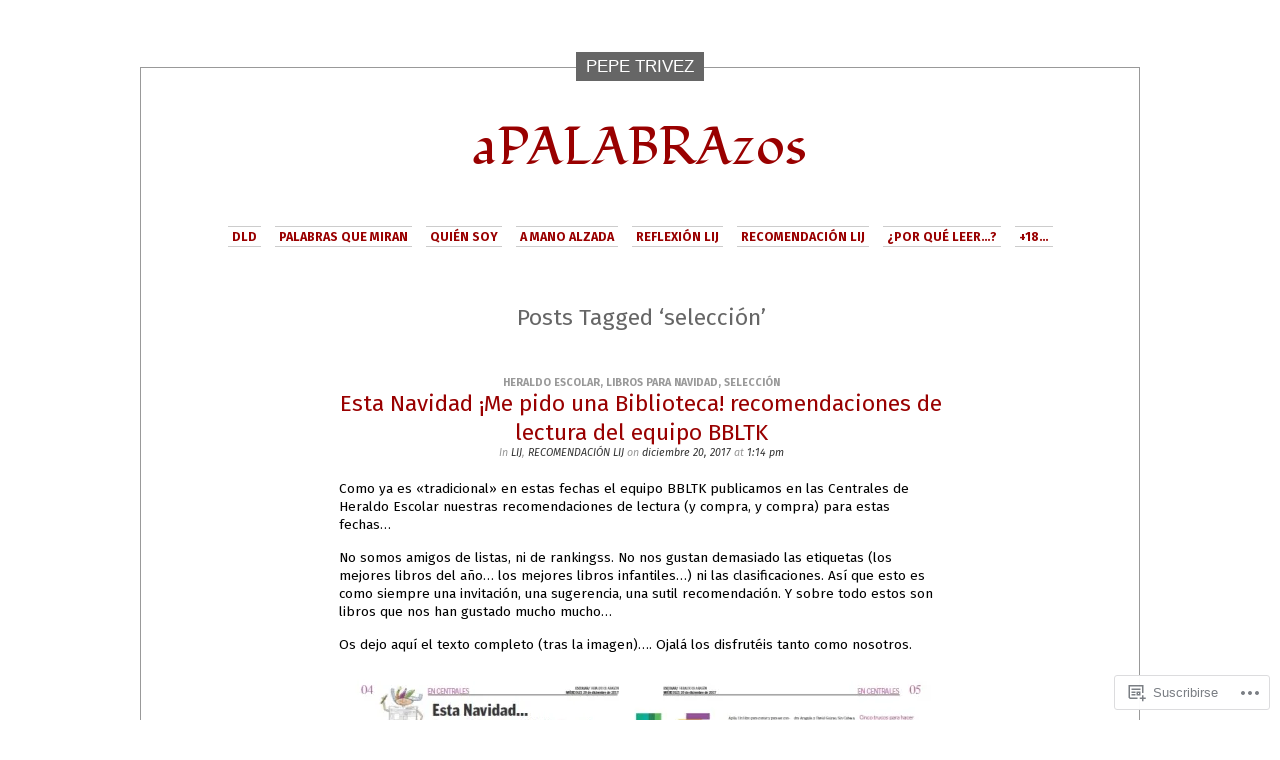

--- FILE ---
content_type: text/html; charset=UTF-8
request_url: https://apalabrazos.com/tag/seleccion/
body_size: 27990
content:
<!DOCTYPE html PUBLIC "-//W3C//DTD XHTML 1.0 Transitional//EN" "http://www.w3.org/TR/xhtml1/DTD/xhtml1-transitional.dtd">
<html xmlns="http://www.w3.org/1999/xhtml" lang="es">

<head profile="http://gmpg.org/xfn/11">
<meta http-equiv="Content-Type" content="text/html; charset=UTF-8" />
<title>selección | aPALABRAzos</title>
<link rel="pingback" href="https://apalabrazos.com/xmlrpc.php" />
<script type="text/javascript">
  WebFontConfig = {"google":{"families":["Fondamento:r:latin,latin-ext","Fira+Sans:r,i,b,bi:latin,latin-ext"]},"api_url":"https:\/\/fonts-api.wp.com\/css"};
  (function() {
    var wf = document.createElement('script');
    wf.src = '/wp-content/plugins/custom-fonts/js/webfont.js';
    wf.type = 'text/javascript';
    wf.async = 'true';
    var s = document.getElementsByTagName('script')[0];
    s.parentNode.insertBefore(wf, s);
	})();
</script><style id="jetpack-custom-fonts-css">.wf-active #container h1.sitename{font-style:normal;font-weight:400;font-family:"Fondamento",cursive}.wf-active body{font-size:82.7%;font-family:"Fira Sans",sans-serif}.wf-active #menu ul li a, .wf-active #menu ul li a:link, .wf-active #menu ul li a:visited{font-size:0.94em;font-family:"Fira Sans",sans-serif}.wf-active #content .entry{font-size:1.025em}.wf-active #home #content{font-size:0.94em}.wf-active #content .postmetadata{font-size:0.808em;font-family:"Fira Sans",sans-serif}.wf-active #content small{font-size:0.808em;font-family:"Fira Sans",sans-serif}.wf-active #content .readmore a, .wf-active #content .readmore a:link, .wf-active #content .readmore a:visited{font-size:0.64625em;font-family:"Fira Sans",sans-serif}.wf-active .navigation .link .after, .wf-active .navigation .link .before{font-size:0.808em;font-family:"Fira Sans",sans-serif}.wf-active .navigation .link .date{font-size:0.808em}.wf-active #showcomments{font-size:0.808em;font-family:"Fira Sans",sans-serif}.wf-active .possibly-related p strong{font-size:0.808em;font-family:"Fira Sans",sans-serif}.wf-active .possibly-related li{font-size:0.837em}.wf-active #respond label{font-size:9.4px}.wf-active #respond .required{font-size:9.4px}.wf-active #respond .subscribe-label{font-size:11.3px}.wf-active #respond .comment-notes{font-size:10.3px}.wf-active #comments form label{font-size:0.733em;font-family:"Fira Sans",sans-serif}.wf-active #comments form .form span{font-size:0.733em;font-family:"Fira Sans",sans-serif}.wf-active #sidebar{font-size:0.8723em}.wf-active #footer{font-size:0.8723em}.wf-active .wp-caption p.wp-caption-text{font-size:10.3px}.wf-active #container h1{font-style:normal;font-weight:400}.wf-active #content h2{font-weight:400;font-style:normal}.wf-active #content h3{font-style:normal;font-weight:400}.wf-active #content h4{font-style:normal;font-weight:400}.wf-active #content h5{font-style:normal;font-weight:400}.wf-active #content h6{font-style:normal;font-weight:400}.wf-active #home h2{font-style:normal;font-weight:400}.wf-active .pagetitle{font-weight:400;font-style:normal}.wf-active .navigation .link .title{font-weight:400;font-style:normal}.wf-active #sidebar h2, .wf-active #sidebar h3{font-style:normal;font-weight:400;font-family:"Fondamento",cursive}</style>
<meta name='robots' content='max-image-preview:large' />

<!-- Async WordPress.com Remote Login -->
<script id="wpcom_remote_login_js">
var wpcom_remote_login_extra_auth = '';
function wpcom_remote_login_remove_dom_node_id( element_id ) {
	var dom_node = document.getElementById( element_id );
	if ( dom_node ) { dom_node.parentNode.removeChild( dom_node ); }
}
function wpcom_remote_login_remove_dom_node_classes( class_name ) {
	var dom_nodes = document.querySelectorAll( '.' + class_name );
	for ( var i = 0; i < dom_nodes.length; i++ ) {
		dom_nodes[ i ].parentNode.removeChild( dom_nodes[ i ] );
	}
}
function wpcom_remote_login_final_cleanup() {
	wpcom_remote_login_remove_dom_node_classes( "wpcom_remote_login_msg" );
	wpcom_remote_login_remove_dom_node_id( "wpcom_remote_login_key" );
	wpcom_remote_login_remove_dom_node_id( "wpcom_remote_login_validate" );
	wpcom_remote_login_remove_dom_node_id( "wpcom_remote_login_js" );
	wpcom_remote_login_remove_dom_node_id( "wpcom_request_access_iframe" );
	wpcom_remote_login_remove_dom_node_id( "wpcom_request_access_styles" );
}

// Watch for messages back from the remote login
window.addEventListener( "message", function( e ) {
	if ( e.origin === "https://r-login.wordpress.com" ) {
		var data = {};
		try {
			data = JSON.parse( e.data );
		} catch( e ) {
			wpcom_remote_login_final_cleanup();
			return;
		}

		if ( data.msg === 'LOGIN' ) {
			// Clean up the login check iframe
			wpcom_remote_login_remove_dom_node_id( "wpcom_remote_login_key" );

			var id_regex = new RegExp( /^[0-9]+$/ );
			var token_regex = new RegExp( /^.*|.*|.*$/ );
			if (
				token_regex.test( data.token )
				&& id_regex.test( data.wpcomid )
			) {
				// We have everything we need to ask for a login
				var script = document.createElement( "script" );
				script.setAttribute( "id", "wpcom_remote_login_validate" );
				script.src = '/remote-login.php?wpcom_remote_login=validate'
					+ '&wpcomid=' + data.wpcomid
					+ '&token=' + encodeURIComponent( data.token )
					+ '&host=' + window.location.protocol
					+ '//' + window.location.hostname
					+ '&postid=1295'
					+ '&is_singular=';
				document.body.appendChild( script );
			}

			return;
		}

		// Safari ITP, not logged in, so redirect
		if ( data.msg === 'LOGIN-REDIRECT' ) {
			window.location = 'https://wordpress.com/log-in?redirect_to=' + window.location.href;
			return;
		}

		// Safari ITP, storage access failed, remove the request
		if ( data.msg === 'LOGIN-REMOVE' ) {
			var css_zap = 'html { -webkit-transition: margin-top 1s; transition: margin-top 1s; } /* 9001 */ html { margin-top: 0 !important; } * html body { margin-top: 0 !important; } @media screen and ( max-width: 782px ) { html { margin-top: 0 !important; } * html body { margin-top: 0 !important; } }';
			var style_zap = document.createElement( 'style' );
			style_zap.type = 'text/css';
			style_zap.appendChild( document.createTextNode( css_zap ) );
			document.body.appendChild( style_zap );

			var e = document.getElementById( 'wpcom_request_access_iframe' );
			e.parentNode.removeChild( e );

			document.cookie = 'wordpress_com_login_access=denied; path=/; max-age=31536000';

			return;
		}

		// Safari ITP
		if ( data.msg === 'REQUEST_ACCESS' ) {
			console.log( 'request access: safari' );

			// Check ITP iframe enable/disable knob
			if ( wpcom_remote_login_extra_auth !== 'safari_itp_iframe' ) {
				return;
			}

			// If we are in a "private window" there is no ITP.
			var private_window = false;
			try {
				var opendb = window.openDatabase( null, null, null, null );
			} catch( e ) {
				private_window = true;
			}

			if ( private_window ) {
				console.log( 'private window' );
				return;
			}

			var iframe = document.createElement( 'iframe' );
			iframe.id = 'wpcom_request_access_iframe';
			iframe.setAttribute( 'scrolling', 'no' );
			iframe.setAttribute( 'sandbox', 'allow-storage-access-by-user-activation allow-scripts allow-same-origin allow-top-navigation-by-user-activation' );
			iframe.src = 'https://r-login.wordpress.com/remote-login.php?wpcom_remote_login=request_access&origin=' + encodeURIComponent( data.origin ) + '&wpcomid=' + encodeURIComponent( data.wpcomid );

			var css = 'html { -webkit-transition: margin-top 1s; transition: margin-top 1s; } /* 9001 */ html { margin-top: 46px !important; } * html body { margin-top: 46px !important; } @media screen and ( max-width: 660px ) { html { margin-top: 71px !important; } * html body { margin-top: 71px !important; } #wpcom_request_access_iframe { display: block; height: 71px !important; } } #wpcom_request_access_iframe { border: 0px; height: 46px; position: fixed; top: 0; left: 0; width: 100%; min-width: 100%; z-index: 99999; background: #23282d; } ';

			var style = document.createElement( 'style' );
			style.type = 'text/css';
			style.id = 'wpcom_request_access_styles';
			style.appendChild( document.createTextNode( css ) );
			document.body.appendChild( style );

			document.body.appendChild( iframe );
		}

		if ( data.msg === 'DONE' ) {
			wpcom_remote_login_final_cleanup();
		}
	}
}, false );

// Inject the remote login iframe after the page has had a chance to load
// more critical resources
window.addEventListener( "DOMContentLoaded", function( e ) {
	var iframe = document.createElement( "iframe" );
	iframe.style.display = "none";
	iframe.setAttribute( "scrolling", "no" );
	iframe.setAttribute( "id", "wpcom_remote_login_key" );
	iframe.src = "https://r-login.wordpress.com/remote-login.php"
		+ "?wpcom_remote_login=key"
		+ "&origin=aHR0cHM6Ly9hcGFsYWJyYXpvcy5jb20%3D"
		+ "&wpcomid=33165242"
		+ "&time=" + Math.floor( Date.now() / 1000 );
	document.body.appendChild( iframe );
}, false );
</script>
<link rel='dns-prefetch' href='//s0.wp.com' />
<link rel="alternate" type="application/rss+xml" title="aPALABRAzos &raquo; Feed" href="https://apalabrazos.com/feed/" />
<link rel="alternate" type="application/rss+xml" title="aPALABRAzos &raquo; Feed de los comentarios" href="https://apalabrazos.com/comments/feed/" />
<link rel="alternate" type="application/rss+xml" title="aPALABRAzos &raquo; Etiqueta selección del feed" href="https://apalabrazos.com/tag/seleccion/feed/" />
	<script type="text/javascript">
		/* <![CDATA[ */
		function addLoadEvent(func) {
			var oldonload = window.onload;
			if (typeof window.onload != 'function') {
				window.onload = func;
			} else {
				window.onload = function () {
					oldonload();
					func();
				}
			}
		}
		/* ]]> */
	</script>
	<style id='wp-emoji-styles-inline-css'>

	img.wp-smiley, img.emoji {
		display: inline !important;
		border: none !important;
		box-shadow: none !important;
		height: 1em !important;
		width: 1em !important;
		margin: 0 0.07em !important;
		vertical-align: -0.1em !important;
		background: none !important;
		padding: 0 !important;
	}
/*# sourceURL=wp-emoji-styles-inline-css */
</style>
<link crossorigin='anonymous' rel='stylesheet' id='all-css-2-1' href='/wp-content/plugins/gutenberg-core/v22.4.2/build/styles/block-library/style.min.css?m=1769608164i&cssminify=yes' type='text/css' media='all' />
<style id='wp-block-library-inline-css'>
.has-text-align-justify {
	text-align:justify;
}
.has-text-align-justify{text-align:justify;}

/*# sourceURL=wp-block-library-inline-css */
</style><style id='global-styles-inline-css'>
:root{--wp--preset--aspect-ratio--square: 1;--wp--preset--aspect-ratio--4-3: 4/3;--wp--preset--aspect-ratio--3-4: 3/4;--wp--preset--aspect-ratio--3-2: 3/2;--wp--preset--aspect-ratio--2-3: 2/3;--wp--preset--aspect-ratio--16-9: 16/9;--wp--preset--aspect-ratio--9-16: 9/16;--wp--preset--color--black: #000000;--wp--preset--color--cyan-bluish-gray: #abb8c3;--wp--preset--color--white: #ffffff;--wp--preset--color--pale-pink: #f78da7;--wp--preset--color--vivid-red: #cf2e2e;--wp--preset--color--luminous-vivid-orange: #ff6900;--wp--preset--color--luminous-vivid-amber: #fcb900;--wp--preset--color--light-green-cyan: #7bdcb5;--wp--preset--color--vivid-green-cyan: #00d084;--wp--preset--color--pale-cyan-blue: #8ed1fc;--wp--preset--color--vivid-cyan-blue: #0693e3;--wp--preset--color--vivid-purple: #9b51e0;--wp--preset--gradient--vivid-cyan-blue-to-vivid-purple: linear-gradient(135deg,rgb(6,147,227) 0%,rgb(155,81,224) 100%);--wp--preset--gradient--light-green-cyan-to-vivid-green-cyan: linear-gradient(135deg,rgb(122,220,180) 0%,rgb(0,208,130) 100%);--wp--preset--gradient--luminous-vivid-amber-to-luminous-vivid-orange: linear-gradient(135deg,rgb(252,185,0) 0%,rgb(255,105,0) 100%);--wp--preset--gradient--luminous-vivid-orange-to-vivid-red: linear-gradient(135deg,rgb(255,105,0) 0%,rgb(207,46,46) 100%);--wp--preset--gradient--very-light-gray-to-cyan-bluish-gray: linear-gradient(135deg,rgb(238,238,238) 0%,rgb(169,184,195) 100%);--wp--preset--gradient--cool-to-warm-spectrum: linear-gradient(135deg,rgb(74,234,220) 0%,rgb(151,120,209) 20%,rgb(207,42,186) 40%,rgb(238,44,130) 60%,rgb(251,105,98) 80%,rgb(254,248,76) 100%);--wp--preset--gradient--blush-light-purple: linear-gradient(135deg,rgb(255,206,236) 0%,rgb(152,150,240) 100%);--wp--preset--gradient--blush-bordeaux: linear-gradient(135deg,rgb(254,205,165) 0%,rgb(254,45,45) 50%,rgb(107,0,62) 100%);--wp--preset--gradient--luminous-dusk: linear-gradient(135deg,rgb(255,203,112) 0%,rgb(199,81,192) 50%,rgb(65,88,208) 100%);--wp--preset--gradient--pale-ocean: linear-gradient(135deg,rgb(255,245,203) 0%,rgb(182,227,212) 50%,rgb(51,167,181) 100%);--wp--preset--gradient--electric-grass: linear-gradient(135deg,rgb(202,248,128) 0%,rgb(113,206,126) 100%);--wp--preset--gradient--midnight: linear-gradient(135deg,rgb(2,3,129) 0%,rgb(40,116,252) 100%);--wp--preset--font-size--small: 13px;--wp--preset--font-size--medium: 20px;--wp--preset--font-size--large: 36px;--wp--preset--font-size--x-large: 42px;--wp--preset--font-family--albert-sans: 'Albert Sans', sans-serif;--wp--preset--font-family--alegreya: Alegreya, serif;--wp--preset--font-family--arvo: Arvo, serif;--wp--preset--font-family--bodoni-moda: 'Bodoni Moda', serif;--wp--preset--font-family--bricolage-grotesque: 'Bricolage Grotesque', sans-serif;--wp--preset--font-family--cabin: Cabin, sans-serif;--wp--preset--font-family--chivo: Chivo, sans-serif;--wp--preset--font-family--commissioner: Commissioner, sans-serif;--wp--preset--font-family--cormorant: Cormorant, serif;--wp--preset--font-family--courier-prime: 'Courier Prime', monospace;--wp--preset--font-family--crimson-pro: 'Crimson Pro', serif;--wp--preset--font-family--dm-mono: 'DM Mono', monospace;--wp--preset--font-family--dm-sans: 'DM Sans', sans-serif;--wp--preset--font-family--dm-serif-display: 'DM Serif Display', serif;--wp--preset--font-family--domine: Domine, serif;--wp--preset--font-family--eb-garamond: 'EB Garamond', serif;--wp--preset--font-family--epilogue: Epilogue, sans-serif;--wp--preset--font-family--fahkwang: Fahkwang, sans-serif;--wp--preset--font-family--figtree: Figtree, sans-serif;--wp--preset--font-family--fira-sans: 'Fira Sans', sans-serif;--wp--preset--font-family--fjalla-one: 'Fjalla One', sans-serif;--wp--preset--font-family--fraunces: Fraunces, serif;--wp--preset--font-family--gabarito: Gabarito, system-ui;--wp--preset--font-family--ibm-plex-mono: 'IBM Plex Mono', monospace;--wp--preset--font-family--ibm-plex-sans: 'IBM Plex Sans', sans-serif;--wp--preset--font-family--ibarra-real-nova: 'Ibarra Real Nova', serif;--wp--preset--font-family--instrument-serif: 'Instrument Serif', serif;--wp--preset--font-family--inter: Inter, sans-serif;--wp--preset--font-family--josefin-sans: 'Josefin Sans', sans-serif;--wp--preset--font-family--jost: Jost, sans-serif;--wp--preset--font-family--libre-baskerville: 'Libre Baskerville', serif;--wp--preset--font-family--libre-franklin: 'Libre Franklin', sans-serif;--wp--preset--font-family--literata: Literata, serif;--wp--preset--font-family--lora: Lora, serif;--wp--preset--font-family--merriweather: Merriweather, serif;--wp--preset--font-family--montserrat: Montserrat, sans-serif;--wp--preset--font-family--newsreader: Newsreader, serif;--wp--preset--font-family--noto-sans-mono: 'Noto Sans Mono', sans-serif;--wp--preset--font-family--nunito: Nunito, sans-serif;--wp--preset--font-family--open-sans: 'Open Sans', sans-serif;--wp--preset--font-family--overpass: Overpass, sans-serif;--wp--preset--font-family--pt-serif: 'PT Serif', serif;--wp--preset--font-family--petrona: Petrona, serif;--wp--preset--font-family--piazzolla: Piazzolla, serif;--wp--preset--font-family--playfair-display: 'Playfair Display', serif;--wp--preset--font-family--plus-jakarta-sans: 'Plus Jakarta Sans', sans-serif;--wp--preset--font-family--poppins: Poppins, sans-serif;--wp--preset--font-family--raleway: Raleway, sans-serif;--wp--preset--font-family--roboto: Roboto, sans-serif;--wp--preset--font-family--roboto-slab: 'Roboto Slab', serif;--wp--preset--font-family--rubik: Rubik, sans-serif;--wp--preset--font-family--rufina: Rufina, serif;--wp--preset--font-family--sora: Sora, sans-serif;--wp--preset--font-family--source-sans-3: 'Source Sans 3', sans-serif;--wp--preset--font-family--source-serif-4: 'Source Serif 4', serif;--wp--preset--font-family--space-mono: 'Space Mono', monospace;--wp--preset--font-family--syne: Syne, sans-serif;--wp--preset--font-family--texturina: Texturina, serif;--wp--preset--font-family--urbanist: Urbanist, sans-serif;--wp--preset--font-family--work-sans: 'Work Sans', sans-serif;--wp--preset--spacing--20: 0.44rem;--wp--preset--spacing--30: 0.67rem;--wp--preset--spacing--40: 1rem;--wp--preset--spacing--50: 1.5rem;--wp--preset--spacing--60: 2.25rem;--wp--preset--spacing--70: 3.38rem;--wp--preset--spacing--80: 5.06rem;--wp--preset--shadow--natural: 6px 6px 9px rgba(0, 0, 0, 0.2);--wp--preset--shadow--deep: 12px 12px 50px rgba(0, 0, 0, 0.4);--wp--preset--shadow--sharp: 6px 6px 0px rgba(0, 0, 0, 0.2);--wp--preset--shadow--outlined: 6px 6px 0px -3px rgb(255, 255, 255), 6px 6px rgb(0, 0, 0);--wp--preset--shadow--crisp: 6px 6px 0px rgb(0, 0, 0);}:where(body) { margin: 0; }:where(.is-layout-flex){gap: 0.5em;}:where(.is-layout-grid){gap: 0.5em;}body .is-layout-flex{display: flex;}.is-layout-flex{flex-wrap: wrap;align-items: center;}.is-layout-flex > :is(*, div){margin: 0;}body .is-layout-grid{display: grid;}.is-layout-grid > :is(*, div){margin: 0;}body{padding-top: 0px;padding-right: 0px;padding-bottom: 0px;padding-left: 0px;}:root :where(.wp-element-button, .wp-block-button__link){background-color: #32373c;border-width: 0;color: #fff;font-family: inherit;font-size: inherit;font-style: inherit;font-weight: inherit;letter-spacing: inherit;line-height: inherit;padding-top: calc(0.667em + 2px);padding-right: calc(1.333em + 2px);padding-bottom: calc(0.667em + 2px);padding-left: calc(1.333em + 2px);text-decoration: none;text-transform: inherit;}.has-black-color{color: var(--wp--preset--color--black) !important;}.has-cyan-bluish-gray-color{color: var(--wp--preset--color--cyan-bluish-gray) !important;}.has-white-color{color: var(--wp--preset--color--white) !important;}.has-pale-pink-color{color: var(--wp--preset--color--pale-pink) !important;}.has-vivid-red-color{color: var(--wp--preset--color--vivid-red) !important;}.has-luminous-vivid-orange-color{color: var(--wp--preset--color--luminous-vivid-orange) !important;}.has-luminous-vivid-amber-color{color: var(--wp--preset--color--luminous-vivid-amber) !important;}.has-light-green-cyan-color{color: var(--wp--preset--color--light-green-cyan) !important;}.has-vivid-green-cyan-color{color: var(--wp--preset--color--vivid-green-cyan) !important;}.has-pale-cyan-blue-color{color: var(--wp--preset--color--pale-cyan-blue) !important;}.has-vivid-cyan-blue-color{color: var(--wp--preset--color--vivid-cyan-blue) !important;}.has-vivid-purple-color{color: var(--wp--preset--color--vivid-purple) !important;}.has-black-background-color{background-color: var(--wp--preset--color--black) !important;}.has-cyan-bluish-gray-background-color{background-color: var(--wp--preset--color--cyan-bluish-gray) !important;}.has-white-background-color{background-color: var(--wp--preset--color--white) !important;}.has-pale-pink-background-color{background-color: var(--wp--preset--color--pale-pink) !important;}.has-vivid-red-background-color{background-color: var(--wp--preset--color--vivid-red) !important;}.has-luminous-vivid-orange-background-color{background-color: var(--wp--preset--color--luminous-vivid-orange) !important;}.has-luminous-vivid-amber-background-color{background-color: var(--wp--preset--color--luminous-vivid-amber) !important;}.has-light-green-cyan-background-color{background-color: var(--wp--preset--color--light-green-cyan) !important;}.has-vivid-green-cyan-background-color{background-color: var(--wp--preset--color--vivid-green-cyan) !important;}.has-pale-cyan-blue-background-color{background-color: var(--wp--preset--color--pale-cyan-blue) !important;}.has-vivid-cyan-blue-background-color{background-color: var(--wp--preset--color--vivid-cyan-blue) !important;}.has-vivid-purple-background-color{background-color: var(--wp--preset--color--vivid-purple) !important;}.has-black-border-color{border-color: var(--wp--preset--color--black) !important;}.has-cyan-bluish-gray-border-color{border-color: var(--wp--preset--color--cyan-bluish-gray) !important;}.has-white-border-color{border-color: var(--wp--preset--color--white) !important;}.has-pale-pink-border-color{border-color: var(--wp--preset--color--pale-pink) !important;}.has-vivid-red-border-color{border-color: var(--wp--preset--color--vivid-red) !important;}.has-luminous-vivid-orange-border-color{border-color: var(--wp--preset--color--luminous-vivid-orange) !important;}.has-luminous-vivid-amber-border-color{border-color: var(--wp--preset--color--luminous-vivid-amber) !important;}.has-light-green-cyan-border-color{border-color: var(--wp--preset--color--light-green-cyan) !important;}.has-vivid-green-cyan-border-color{border-color: var(--wp--preset--color--vivid-green-cyan) !important;}.has-pale-cyan-blue-border-color{border-color: var(--wp--preset--color--pale-cyan-blue) !important;}.has-vivid-cyan-blue-border-color{border-color: var(--wp--preset--color--vivid-cyan-blue) !important;}.has-vivid-purple-border-color{border-color: var(--wp--preset--color--vivid-purple) !important;}.has-vivid-cyan-blue-to-vivid-purple-gradient-background{background: var(--wp--preset--gradient--vivid-cyan-blue-to-vivid-purple) !important;}.has-light-green-cyan-to-vivid-green-cyan-gradient-background{background: var(--wp--preset--gradient--light-green-cyan-to-vivid-green-cyan) !important;}.has-luminous-vivid-amber-to-luminous-vivid-orange-gradient-background{background: var(--wp--preset--gradient--luminous-vivid-amber-to-luminous-vivid-orange) !important;}.has-luminous-vivid-orange-to-vivid-red-gradient-background{background: var(--wp--preset--gradient--luminous-vivid-orange-to-vivid-red) !important;}.has-very-light-gray-to-cyan-bluish-gray-gradient-background{background: var(--wp--preset--gradient--very-light-gray-to-cyan-bluish-gray) !important;}.has-cool-to-warm-spectrum-gradient-background{background: var(--wp--preset--gradient--cool-to-warm-spectrum) !important;}.has-blush-light-purple-gradient-background{background: var(--wp--preset--gradient--blush-light-purple) !important;}.has-blush-bordeaux-gradient-background{background: var(--wp--preset--gradient--blush-bordeaux) !important;}.has-luminous-dusk-gradient-background{background: var(--wp--preset--gradient--luminous-dusk) !important;}.has-pale-ocean-gradient-background{background: var(--wp--preset--gradient--pale-ocean) !important;}.has-electric-grass-gradient-background{background: var(--wp--preset--gradient--electric-grass) !important;}.has-midnight-gradient-background{background: var(--wp--preset--gradient--midnight) !important;}.has-small-font-size{font-size: var(--wp--preset--font-size--small) !important;}.has-medium-font-size{font-size: var(--wp--preset--font-size--medium) !important;}.has-large-font-size{font-size: var(--wp--preset--font-size--large) !important;}.has-x-large-font-size{font-size: var(--wp--preset--font-size--x-large) !important;}.has-albert-sans-font-family{font-family: var(--wp--preset--font-family--albert-sans) !important;}.has-alegreya-font-family{font-family: var(--wp--preset--font-family--alegreya) !important;}.has-arvo-font-family{font-family: var(--wp--preset--font-family--arvo) !important;}.has-bodoni-moda-font-family{font-family: var(--wp--preset--font-family--bodoni-moda) !important;}.has-bricolage-grotesque-font-family{font-family: var(--wp--preset--font-family--bricolage-grotesque) !important;}.has-cabin-font-family{font-family: var(--wp--preset--font-family--cabin) !important;}.has-chivo-font-family{font-family: var(--wp--preset--font-family--chivo) !important;}.has-commissioner-font-family{font-family: var(--wp--preset--font-family--commissioner) !important;}.has-cormorant-font-family{font-family: var(--wp--preset--font-family--cormorant) !important;}.has-courier-prime-font-family{font-family: var(--wp--preset--font-family--courier-prime) !important;}.has-crimson-pro-font-family{font-family: var(--wp--preset--font-family--crimson-pro) !important;}.has-dm-mono-font-family{font-family: var(--wp--preset--font-family--dm-mono) !important;}.has-dm-sans-font-family{font-family: var(--wp--preset--font-family--dm-sans) !important;}.has-dm-serif-display-font-family{font-family: var(--wp--preset--font-family--dm-serif-display) !important;}.has-domine-font-family{font-family: var(--wp--preset--font-family--domine) !important;}.has-eb-garamond-font-family{font-family: var(--wp--preset--font-family--eb-garamond) !important;}.has-epilogue-font-family{font-family: var(--wp--preset--font-family--epilogue) !important;}.has-fahkwang-font-family{font-family: var(--wp--preset--font-family--fahkwang) !important;}.has-figtree-font-family{font-family: var(--wp--preset--font-family--figtree) !important;}.has-fira-sans-font-family{font-family: var(--wp--preset--font-family--fira-sans) !important;}.has-fjalla-one-font-family{font-family: var(--wp--preset--font-family--fjalla-one) !important;}.has-fraunces-font-family{font-family: var(--wp--preset--font-family--fraunces) !important;}.has-gabarito-font-family{font-family: var(--wp--preset--font-family--gabarito) !important;}.has-ibm-plex-mono-font-family{font-family: var(--wp--preset--font-family--ibm-plex-mono) !important;}.has-ibm-plex-sans-font-family{font-family: var(--wp--preset--font-family--ibm-plex-sans) !important;}.has-ibarra-real-nova-font-family{font-family: var(--wp--preset--font-family--ibarra-real-nova) !important;}.has-instrument-serif-font-family{font-family: var(--wp--preset--font-family--instrument-serif) !important;}.has-inter-font-family{font-family: var(--wp--preset--font-family--inter) !important;}.has-josefin-sans-font-family{font-family: var(--wp--preset--font-family--josefin-sans) !important;}.has-jost-font-family{font-family: var(--wp--preset--font-family--jost) !important;}.has-libre-baskerville-font-family{font-family: var(--wp--preset--font-family--libre-baskerville) !important;}.has-libre-franklin-font-family{font-family: var(--wp--preset--font-family--libre-franklin) !important;}.has-literata-font-family{font-family: var(--wp--preset--font-family--literata) !important;}.has-lora-font-family{font-family: var(--wp--preset--font-family--lora) !important;}.has-merriweather-font-family{font-family: var(--wp--preset--font-family--merriweather) !important;}.has-montserrat-font-family{font-family: var(--wp--preset--font-family--montserrat) !important;}.has-newsreader-font-family{font-family: var(--wp--preset--font-family--newsreader) !important;}.has-noto-sans-mono-font-family{font-family: var(--wp--preset--font-family--noto-sans-mono) !important;}.has-nunito-font-family{font-family: var(--wp--preset--font-family--nunito) !important;}.has-open-sans-font-family{font-family: var(--wp--preset--font-family--open-sans) !important;}.has-overpass-font-family{font-family: var(--wp--preset--font-family--overpass) !important;}.has-pt-serif-font-family{font-family: var(--wp--preset--font-family--pt-serif) !important;}.has-petrona-font-family{font-family: var(--wp--preset--font-family--petrona) !important;}.has-piazzolla-font-family{font-family: var(--wp--preset--font-family--piazzolla) !important;}.has-playfair-display-font-family{font-family: var(--wp--preset--font-family--playfair-display) !important;}.has-plus-jakarta-sans-font-family{font-family: var(--wp--preset--font-family--plus-jakarta-sans) !important;}.has-poppins-font-family{font-family: var(--wp--preset--font-family--poppins) !important;}.has-raleway-font-family{font-family: var(--wp--preset--font-family--raleway) !important;}.has-roboto-font-family{font-family: var(--wp--preset--font-family--roboto) !important;}.has-roboto-slab-font-family{font-family: var(--wp--preset--font-family--roboto-slab) !important;}.has-rubik-font-family{font-family: var(--wp--preset--font-family--rubik) !important;}.has-rufina-font-family{font-family: var(--wp--preset--font-family--rufina) !important;}.has-sora-font-family{font-family: var(--wp--preset--font-family--sora) !important;}.has-source-sans-3-font-family{font-family: var(--wp--preset--font-family--source-sans-3) !important;}.has-source-serif-4-font-family{font-family: var(--wp--preset--font-family--source-serif-4) !important;}.has-space-mono-font-family{font-family: var(--wp--preset--font-family--space-mono) !important;}.has-syne-font-family{font-family: var(--wp--preset--font-family--syne) !important;}.has-texturina-font-family{font-family: var(--wp--preset--font-family--texturina) !important;}.has-urbanist-font-family{font-family: var(--wp--preset--font-family--urbanist) !important;}.has-work-sans-font-family{font-family: var(--wp--preset--font-family--work-sans) !important;}
/*# sourceURL=global-styles-inline-css */
</style>

<style id='classic-theme-styles-inline-css'>
.wp-block-button__link{background-color:#32373c;border-radius:9999px;box-shadow:none;color:#fff;font-size:1.125em;padding:calc(.667em + 2px) calc(1.333em + 2px);text-decoration:none}.wp-block-file__button{background:#32373c;color:#fff}.wp-block-accordion-heading{margin:0}.wp-block-accordion-heading__toggle{background-color:inherit!important;color:inherit!important}.wp-block-accordion-heading__toggle:not(:focus-visible){outline:none}.wp-block-accordion-heading__toggle:focus,.wp-block-accordion-heading__toggle:hover{background-color:inherit!important;border:none;box-shadow:none;color:inherit;padding:var(--wp--preset--spacing--20,1em) 0;text-decoration:none}.wp-block-accordion-heading__toggle:focus-visible{outline:auto;outline-offset:0}
/*# sourceURL=/wp-content/plugins/gutenberg-core/v22.4.2/build/styles/block-library/classic.min.css */
</style>
<link crossorigin='anonymous' rel='stylesheet' id='all-css-4-1' href='/_static/??-eJx9jssKAjEMRX/INHZ8L8Rv6SNotZkJk9bBv7cijILgJovDOZfgJBCGvlBfUHI9p14xDD4P4abYGbs3FjSxZIKR7maNMWmZDdDyyGSC6gK/hrjCZ2ukxllceRlMMTnKxE37l03SGvBeRlKFdjlVhnJpof50b4xSPUaSAdhpQy7i/N2Jj3a32a4OtuuW1ycfHVlo&cssminify=yes' type='text/css' media='all' />
<link crossorigin='anonymous' rel='stylesheet' id='all-css-6-1' href='/_static/??-eJx9jtEKwjAMRX/IGAYV54P4LUvJakfWlKZ1+Pd2bwqyt3vgHLi4ZfCaKqeKa4MsLcRkaI3Ml5hr1E6ziuh29mYn/O8/9cUFqBEJ97q+hY/0wiQa+gzYrS88igIriPpp//QDMMsUy54+1vvgLjfnxuvglg9i1lI0&cssminify=yes' type='text/css' media='all' />
<link crossorigin='anonymous' rel='stylesheet' id='print-css-7-1' href='/wp-content/mu-plugins/global-print/global-print.css?m=1465851035i&cssminify=yes' type='text/css' media='print' />
<style id='jetpack-global-styles-frontend-style-inline-css'>
:root { --font-headings: unset; --font-base: unset; --font-headings-default: -apple-system,BlinkMacSystemFont,"Segoe UI",Roboto,Oxygen-Sans,Ubuntu,Cantarell,"Helvetica Neue",sans-serif; --font-base-default: -apple-system,BlinkMacSystemFont,"Segoe UI",Roboto,Oxygen-Sans,Ubuntu,Cantarell,"Helvetica Neue",sans-serif;}
/*# sourceURL=jetpack-global-styles-frontend-style-inline-css */
</style>
<link crossorigin='anonymous' rel='stylesheet' id='all-css-10-1' href='/_static/??-eJyNjEEOgkAMRS9kbdAxwYXxLMAMpaYzJbZkrg8kLAwrd+8n7z+sMwxaPBVHn1JOhlNAEu07uQ5mF/wR8gKzLMTFsHKk5IabcjDQlyN0JYKw+T/fXpQMGEYV0Xqae+CdX014PENo29v9swJiAz5G&cssminify=yes' type='text/css' media='all' />
<script type="text/javascript" id="wpcom-actionbar-placeholder-js-extra">
/* <![CDATA[ */
var actionbardata = {"siteID":"33165242","postID":"0","siteURL":"https://apalabrazos.com","xhrURL":"https://apalabrazos.com/wp-admin/admin-ajax.php","nonce":"5a44a49ab0","isLoggedIn":"","statusMessage":"","subsEmailDefault":"instantly","proxyScriptUrl":"https://s0.wp.com/wp-content/js/wpcom-proxy-request.js?m=1513050504i&amp;ver=20211021","i18n":{"followedText":"Las nuevas entradas de este sitio aparecer\u00e1n ahora en tu \u003Ca href=\"https://wordpress.com/reader\"\u003ELector\u003C/a\u003E","foldBar":"Contraer esta barra","unfoldBar":"Expandir esta barra","shortLinkCopied":"El enlace corto se ha copiado al portapapeles."}};
//# sourceURL=wpcom-actionbar-placeholder-js-extra
/* ]]> */
</script>
<script type="text/javascript" id="jetpack-mu-wpcom-settings-js-before">
/* <![CDATA[ */
var JETPACK_MU_WPCOM_SETTINGS = {"assetsUrl":"https://s0.wp.com/wp-content/mu-plugins/jetpack-mu-wpcom-plugin/sun/jetpack_vendor/automattic/jetpack-mu-wpcom/src/build/"};
//# sourceURL=jetpack-mu-wpcom-settings-js-before
/* ]]> */
</script>
<script crossorigin='anonymous' type='text/javascript'  src='/_static/??-eJyFjksOwjAMRC+EiRBSAwvEWdrGFEf5mMSh9PaktEiIBazG9rzRWI0MfQyCQZTNKjkBTvExbW3eqOpR6F0xmGfT3gqmaZWtp/AXAk9DagU/4XebXNHXCJdOGeQIvs311BqV+0QsedXvmC/ArgwUKlC6haFYt0t0Lo4/8JHMgPJ6chmhK57hTjinzv600/uDbhp91PYJsBloLQ=='></script>
<script type="text/javascript" id="rlt-proxy-js-after">
/* <![CDATA[ */
	rltInitialize( {"token":null,"iframeOrigins":["https:\/\/widgets.wp.com"]} );
//# sourceURL=rlt-proxy-js-after
/* ]]> */
</script>
<link rel="EditURI" type="application/rsd+xml" title="RSD" href="https://apalabrazos.wordpress.com/xmlrpc.php?rsd" />
<meta name="generator" content="WordPress.com" />

<!-- Jetpack Open Graph Tags -->
<meta property="og:type" content="website" />
<meta property="og:title" content="selección &#8211; aPALABRAzos" />
<meta property="og:url" content="https://apalabrazos.com/tag/seleccion/" />
<meta property="og:site_name" content="aPALABRAzos" />
<meta property="og:image" content="https://s0.wp.com/i/blank.jpg?m=1383295312i" />
<meta property="og:image:width" content="200" />
<meta property="og:image:height" content="200" />
<meta property="og:image:alt" content="" />
<meta property="og:locale" content="es_ES" />
<meta name="twitter:creator" content="@Pepetrivez" />
<meta name="twitter:site" content="@Pepetrivez" />

<!-- End Jetpack Open Graph Tags -->
<link rel="shortcut icon" type="image/x-icon" href="https://s0.wp.com/i/favicon.ico?m=1713425267i" sizes="16x16 24x24 32x32 48x48" />
<link rel="icon" type="image/x-icon" href="https://s0.wp.com/i/favicon.ico?m=1713425267i" sizes="16x16 24x24 32x32 48x48" />
<link rel="apple-touch-icon" href="https://s0.wp.com/i/webclip.png?m=1713868326i" />
<link rel='openid.server' href='https://apalabrazos.com/?openidserver=1' />
<link rel='openid.delegate' href='https://apalabrazos.com/' />
<link rel="search" type="application/opensearchdescription+xml" href="https://apalabrazos.com/osd.xml" title="aPALABRAzos" />
<link rel="search" type="application/opensearchdescription+xml" href="https://s1.wp.com/opensearch.xml" title="WordPress.com" />
		<style id="wpcom-hotfix-masterbar-style">
			@media screen and (min-width: 783px) {
				#wpadminbar .quicklinks li#wp-admin-bar-my-account.with-avatar > a img {
					margin-top: 5px;
				}
			}
		</style>
				<style type="text/css">
			.recentcomments a {
				display: inline !important;
				padding: 0 !important;
				margin: 0 !important;
			}

			table.recentcommentsavatartop img.avatar, table.recentcommentsavatarend img.avatar {
				border: 0px;
				margin: 0;
			}

			table.recentcommentsavatartop a, table.recentcommentsavatarend a {
				border: 0px !important;
				background-color: transparent !important;
			}

			td.recentcommentsavatarend, td.recentcommentsavatartop {
				padding: 0px 0px 1px 0px;
				margin: 0px;
			}

			td.recentcommentstextend {
				border: none !important;
				padding: 0px 0px 2px 10px;
			}

			.rtl td.recentcommentstextend {
				padding: 0px 10px 2px 0px;
			}

			td.recentcommentstexttop {
				border: none;
				padding: 0px 0px 0px 10px;
			}

			.rtl td.recentcommentstexttop {
				padding: 0px 10px 0px 0px;
			}
		</style>
		<meta name="description" content="Entradas sobre selección escritas por pepetrivez" />
			<link rel="stylesheet" id="custom-css-css" type="text/css" href="https://s0.wp.com/?custom-css=1&#038;csblog=2f9Ng&#038;cscache=6&#038;csrev=13" />
			<link crossorigin='anonymous' rel='stylesheet' id='all-css-2-3' href='/_static/??-eJyNjM0KgzAQBl9I/ag/lR6KjyK6LhJNNsHN4uuXQuvZ4wzD4EwlRcksGcHK5G11otg4p4n2H0NNMDohzD7SrtDTJT4qUi1wexDiYp4VNB3RlP3V/MX3N4T3o++aun892277AK5vOq4=&cssminify=yes' type='text/css' media='all' />
</head>
<body class="archive tag tag-seleccion tag-192535 wp-theme-pubdepo-masthead customizer-styles-applied jetpack-reblog-enabled">
<div id="page">

<h1 class="name"><a href="https://apalabrazos.com/" title="a raudales, a puñados, a paletadas, a porrazos, a&#8230;PALABRAzos"><span>
Pepe Trivez</span></a></h1>

<div id="container">
	<div class="sleeve">

		<div id="header">
			<h1 class="sitename">
			<a href="https://apalabrazos.com" title="a raudales, a puñados, a paletadas, a porrazos, a&#8230;PALABRAzos">			aPALABRAzos			</a>			</h1>

			<div id="menu">
				<ul id="menu-para-no-perderte" class="menu"><li id="menu-item-1394" class="menu-item menu-item-type-taxonomy menu-item-object-category menu-item-1394"><a href="https://apalabrazos.com/category/dld/">DLD</a></li>
<li id="menu-item-18" class="menu-item menu-item-type-post_type menu-item-object-page menu-item-18"><a href="https://apalabrazos.com/palabras-para-leer/">Palabras que miran</a></li>
<li id="menu-item-19" class="menu-item menu-item-type-post_type menu-item-object-page menu-item-19"><a href="https://apalabrazos.com/about/">Quién soy</a></li>
<li id="menu-item-34" class="menu-item menu-item-type-taxonomy menu-item-object-category menu-item-has-children menu-item-34"><a href="https://apalabrazos.com/category/a-mano-alzada/">a mano alzada</a>
<ul class="sub-menu">
	<li id="menu-item-63" class="menu-item menu-item-type-taxonomy menu-item-object-category menu-item-63"><a href="https://apalabrazos.com/category/a-mano-alzada/opiniones/">opiniones</a></li>
	<li id="menu-item-44" class="menu-item menu-item-type-taxonomy menu-item-object-category menu-item-44"><a href="https://apalabrazos.com/category/de-escuela/">de escuela</a></li>
	<li id="menu-item-98" class="menu-item menu-item-type-taxonomy menu-item-object-category menu-item-98"><a href="https://apalabrazos.com/category/a-mano-alzada/personal/">personal</a></li>
</ul>
</li>
<li id="menu-item-336" class="menu-item menu-item-type-taxonomy menu-item-object-category menu-item-336"><a href="https://apalabrazos.com/category/reflexion-lij/">REFLEXIÓN LIJ</a></li>
<li id="menu-item-282" class="menu-item menu-item-type-taxonomy menu-item-object-category menu-item-282"><a href="https://apalabrazos.com/category/recomendacion-lij/">RECOMENDACIÓN LIJ</a></li>
<li id="menu-item-281" class="menu-item menu-item-type-taxonomy menu-item-object-category menu-item-281"><a href="https://apalabrazos.com/category/por-que-leer-3/">¿POR QUÉ LEER&#8230;?</a></li>
<li id="menu-item-200" class="menu-item menu-item-type-taxonomy menu-item-object-category menu-item-200"><a href="https://apalabrazos.com/category/estoy-leyendo/">+18&#8230;</a></li>
</ul>			</div>

		</div>

		<div id="content" class="group">

	
				<h2 class="pagetitle">Posts Tagged &#8216;selección&#8217;</h2>
		
					<div class="post-1295 post type-post status-publish format-standard hentry category-lij category-recomendacion-lij tag-heraldo-escolar tag-libros-para-navidad tag-seleccion" id="post-1295">
				<p class="postmetadata"><a href="https://apalabrazos.com/tag/heraldo-escolar/" rel="tag">Heraldo escolar</a>, <a href="https://apalabrazos.com/tag/libros-para-navidad/" rel="tag">libros para Navidad</a>, <a href="https://apalabrazos.com/tag/seleccion/" rel="tag">selección</a><br /></p>
				<h2><a href="https://apalabrazos.com/2017/12/20/esta-navidad-me-pido-una-biblioteca-recomendaciones-de-lectura-del-equipo-bbltk/" rel="bookmark">Esta Navidad ¡Me pido una Biblioteca! recomendaciones de lectura del equipo&nbsp;BBLTK</a></h2>
				<small>In <a href="https://apalabrazos.com/category/lij/" rel="category tag">LIJ</a>, <a href="https://apalabrazos.com/category/recomendacion-lij/" rel="category tag">RECOMENDACIÓN LIJ</a> on <strong>diciembre 20, 2017</strong> at <strong>1:14 pm</strong></small>

				<div class="entry">
					<p>Como ya es «tradicional» en estas fechas el equipo BBLTK publicamos en las Centrales de Heraldo Escolar nuestras recomendaciones de lectura (y compra, y compra) para estas fechas&#8230;</p>
<p>No somos amigos de listas, ni de rankingss. No nos gustan demasiado las etiquetas (los mejores libros del año&#8230; los mejores libros infantiles&#8230;) ni las clasificaciones. Así que esto es como siempre una invitación, una sugerencia, una sutil recomendación. Y sobre todo estos son libros que nos han gustado mucho mucho&#8230;</p>
<p>Os dejo aquí el texto completo (tras la imagen)&#8230;. Ojalá los disfrutéis tanto como nosotros.</p>
<p><a href="https://apalabrazos.com/esta-navidad-me-pido-una-biblioteca-recomendaciones-de-navidad-bbltk/centrales-heraldo-navidad-en-imagen/" rel="attachment wp-att-1292"><img data-attachment-id="1292" data-permalink="https://apalabrazos.com/centrales-heraldo-navidad-en-imagen/" data-orig-file="https://apalabrazos.com/wp-content/uploads/2017/12/centrales-heraldo-navidad-en-imagen.jpg" data-orig-size="850,600" data-comments-opened="1" data-image-meta="{&quot;aperture&quot;:&quot;0&quot;,&quot;credit&quot;:&quot;&quot;,&quot;camera&quot;:&quot;&quot;,&quot;caption&quot;:&quot;&quot;,&quot;created_timestamp&quot;:&quot;0&quot;,&quot;copyright&quot;:&quot;&quot;,&quot;focal_length&quot;:&quot;0&quot;,&quot;iso&quot;:&quot;0&quot;,&quot;shutter_speed&quot;:&quot;0&quot;,&quot;title&quot;:&quot;&quot;,&quot;orientation&quot;:&quot;0&quot;}" data-image-title="centrales heraldo navidad en imagen" data-image-description="" data-image-caption="" data-medium-file="https://apalabrazos.com/wp-content/uploads/2017/12/centrales-heraldo-navidad-en-imagen.jpg?w=300" data-large-file="https://apalabrazos.com/wp-content/uploads/2017/12/centrales-heraldo-navidad-en-imagen.jpg?w=604" class="alignleft size-large wp-image-1292" src="https://apalabrazos.com/wp-content/uploads/2017/12/centrales-heraldo-navidad-en-imagen.jpg?w=604&#038;h=426" alt="" width="604" height="426" srcset="https://apalabrazos.com/wp-content/uploads/2017/12/centrales-heraldo-navidad-en-imagen.jpg?w=604 604w, https://apalabrazos.com/wp-content/uploads/2017/12/centrales-heraldo-navidad-en-imagen.jpg?w=150 150w, https://apalabrazos.com/wp-content/uploads/2017/12/centrales-heraldo-navidad-en-imagen.jpg?w=300 300w, https://apalabrazos.com/wp-content/uploads/2017/12/centrales-heraldo-navidad-en-imagen.jpg?w=768 768w, https://apalabrazos.com/wp-content/uploads/2017/12/centrales-heraldo-navidad-en-imagen.jpg 850w" sizes="(max-width: 604px) 100vw, 604px" /></a></p>
<p>&nbsp;</p>
<p>&nbsp;</p>
<p>&nbsp;</p>
<p>&nbsp;</p>
<p>&nbsp;</p>
<p>&nbsp;</p>
<p>Para regalar, para descansar, para jugar, para compartir, para sentirnos en casa, para disfrutar el tiempo, para soñar, para reír, para crecer… para LEER… esta Navidad… ¡me pido una Biblioteca!</p>
<p>Me lo pido… me lo pido… me pido la videoconsola, me pido un dron, el nuevo videojuego, unos skies, el monopatín, el juego de ciencia y la máquina para hacer helados, me pido la bici, el balón, las botas de fútbol y la mochila nueva… me lo pido, me lo pido…</p>
<p>En estos días de catálogos, de deseos, de sueños, de esfuerzos y de búsquedas casi imposibles en internet, en estos días de cartas y correos electrónicos, de listas de deseos y de juguetes e ilusiones… desde este rincón de nuestro escolar nos preguntamos… ¿y si nos pedimos una Biblioteca por Navidad?</p>
<p>No somos amigos de listas ni de recomendaciones. Somos bibliotecarios. Somos más de sugerir, de invitar, de ofrecer, de señalar… Somos bibliotecarios. En nuestros estantes cabe (casi) todo… Nos encantaría poder tener anaqueles gigantes desde donde liberar cientos y cientos de libros… Pero a falta de espacio, trataremos de ordenar esta nuestra pequeña biblioteca ambulante con cariño y delicadeza.</p>
<p><strong>(Pre)Biblioteca para (pre)lectores.</strong></p>
<p>Abajo del todo, pegadita al suelo, muy cerca de sus manos curiosas&#8230; para los más pequeños una estantería llena de color, con dibujos, animales, edificios y formas que saltan de los libros. Para los que aún no leen un estante que entre por los ojos, que nos hable con colores, que les cante y les recite…</p>
<p>1. <em>Libro Guante: ¡A contar!</em> Rettore. Edebé.Cuando son muy bebés sólo ven en blanco, negro y rojo. Con este libro guante interaccionarás con tu peque; jugando, leyendo y aprendiendo.</p>
<p>2. <em>El pollo Pepe y los colores</em>. Nick Denchfield. Editorial SM. Un divertido libro con solapas, del personaje Bestseller entre los niños menores de 3 años. ¿Cuál será el color favorito del Pollo Pepe.</p>
<p>3. <em>BabyPop</em>. Meritxell Martí . Combel. Nueve popups, cada uno por el mes que el bebé está en la tripa de mamá. Un álbum hermoso sobre el desarrollo gestacional.</p>
<p><strong>Biblioteca para principiantes…</strong></p>
<p>Un poquito más arriba… Apenas unos centímetros. Ya se han puesto de pie. Acaban de llegar. Juegan con las letras. Les gusta escuchar las palabras, sus sonidos, su música. Pero sobre todo les gusta que leas con ellos, que les recites, que abras con ellos las páginas ilustradas, que hagas de cada cuento una aventura, de cada aventura un momento único…</p>
<p>4. <em>Totalmente Adrián</em>. Tom Percival. SM.<br />
El libro que todo amante de la ilustración y de las buenas historias debería tener. Un cuento sobre los miedos, sobre las inquietudes, sobre la autoestima. Un canto a la libertad, a mostrarse diferente,a compartir las diferencias y enriquecernos con ellas.</p>
<p>5. <em>Pollosaurio</em>. José Carlos Andrés. Jaguar. Una historia muy divertida para leer, para contar, para disfrutar en familia, aceptándonos a uno mismo y respetando a los demás.</p>
<p>6. <em>¿Quién hay dentro?</em> Autor: Mar Benegas. Ilustrador: Lalalimola. Combel.<br />
Solo los más valientes descubrirán qué se esconde tras las misteriosas solapas de este libro-juego. Solo una pista: son animales muy muy curiosos. ¿Estáis realmente preparados para tanta sorpresa?</p>
<p><strong>Biblioteca para los que leen solos (no siempre)</strong></p>
<p>Un poco más allá, al otro lado de la mesa, junto al sofá o frente a aquellos sillones. En cajas de madera o alineados frente a la cama… El estante crece y con él las ganas de aprender, de conocer, de atrapar el mundo y de vivir historias que los envuelvan. Los oirás silabear, o seguir las líneas con sus dedos pero sobre todo los verás disfrutar con cada libro, con cada álbum, con cada historia que dejes caer en sus manos&#8230;.</p>
<p>7. <em>Princesas Dragón</em>. Pedro Mañas. SM. Ya no necesitamos príncipes que nos salven, las princesas somos guerreras, inteligentes, valientes… y más cuando tenemos el huevo de dragón que nos proporciona poderes mágicos.</p>
<p>8. <em>El libro de Gloria Fuertes para niñas y niños</em>. Blackie Books. En este año que acaba de aniversarios y celebraciones… no podía faltar la estupenda antología que la editorial catalana ha hecho de los poemas de Gloria Fuertes. Las ilustraciones de Marta Altés hacen del libro un objeto para brillar en cualquier biblioteca.</p>
<p>9.<em> Los fantabulosos mundos de Roald Dahl.</em> Urano. Y aunque con algo de retraso, también de celebración… un libro que recoge los personajes, los paisajes, el universo del magistral escritor galés. Y cómo no, las ilustraciones de su inseparable Quentin Blake. No podrán dejar de mirarlo.</p>
<p><strong>Biblioteca para los más exigentes.</strong></p>
<p>Ya no son tan niños. Saben lo que quieren y no quieren rollos. Que les hagan reír, que les hagan pensar, que les inquieten y que les asusten. Un poco más alta. Una librería algo elevada. No les importa el esfuerzo si la historia merece la pena. No les asusta que un libro sea demasiado grueso ni que al principio haya que echarle imaginación. En esta biblioteca están los mejores y si un libro se mantiene en ella… es que podría estar en cualquier estante&#8230;</p>
<p>10. <em>El hotel</em>. Mónica Rodríguez. S.M.Has de regresar al hotel que regenta la familia de tu madre. Un lugar con personas peculiares que harán la vuelta más llevadera hasta que aparece el señor X.</p>
<p>11. <em>Los buscadores de libros</em>.Jennifer Chambliss Bertman.Destino. El juego online del S.XXI es encontrar libros perdidos por todo el país. El creador del juego ha sido secuestrado y sólo Emily, junto con James, serán capaces de resolver los enigmas que se les presentan. ¿Serás capaz de resolverlos tú también?</p>
<p>12. <em>Los peores niños del mundo</em>. David Walliams. Montena.El libro más divertido de David Walliams. 10 niños. 10 relatos. 10 historias de niños increíblemente terribles. (¡Ojo! No se te vaya a ocurrir hacer lo mismo que ellos 😉)</p>
<p><strong>Biblioteca para exploradores</strong></p>
<p>Se llevan los libros a su cuarto. Poco a poco van construyendo su propia biblioteca. Se han vuelto (más) curiosos. La opinión de sus amigos vale más que nada. Un libro recomendado por uno de estos exploradores saltará como un gato de una estantería a otra. Diversa, sin prejuicios, apasionada y apasionante… así es esta biblioteca.</p>
<p>13. <em>El imprevisto caso del chico en la pecera</em>.Lisa Thompson. Destino. Matthew Corbin tiene 12 años y un trastorno obsesivo-compulsivo que le impide relacionarse con la gente con normalidad. Pasa los días mirando a través de la ventana de su habitación. Los días transcurren con total normalidad hasta que, de pronto, un niño desaparece en el vecindario y solo Matthew puede dar las claves para resolver el caso.</p>
<p>14. <em>Una llama entre cenizas</em>. Tahir Sabaa. Montena. Si buscas un libro que te atrape, conocer la estrategia militar de la Resistencia, vivir los giros de la batalla.. déjate seducir por la historia de Laia y Elias.</p>
<p>15. <em>Quijote en Eolo</em>. Daniel Hernández Chambers. SM. Hace generaciones que abandonamos la Tierra. La colonia se instaló en Eolo. Pero perdimos la comunicación. Estamos abandonados a nuestra suerte, en guerra con los hombres rata. Nemo tendrá que aventurarse en los túneles para sobrevivir.</p>
<p><strong>Biblioteca con alas</strong></p>
<p>Portadas llamativas, luces de colores, la música muy alta. Poses, fotos, declaración de intenciones. Sobre un aparador, con un descuido muy calculado, los libros se apilan como los montones de ropa sucia y las cosas del instituto tiradas en el cuarto desordenado. Parece un sinsentido pero no lo es. Libros que pasan de mochila en mochila, que se cuentan, que se wasapean, que se fotografían y que se pasan… Libros que dan la cara, desenfadados y auténticos. Como ellos, libros adolescentes.</p>
<p>16. <em>Mil veces hasta siempre</em>. John Green. Nube de tinta. Vuelve el autor que supo emocionarnos. Una historia de misterio esta vez. Una historia de amistad. Una aventura. La principal aventura, crecer, enfrentarse a los miedos. Un multimillonario fugitivo, una recompensa en juego… y mucha mucha vida.</p>
<p>17. <em>Bis</em>. Jorge Gómez Soto y David Fernández Sifre. SM. Una novela original. Un libro con banda sonora. Una fiesta. Cuatro adolescentes. Nada es lo que parece. Lo más sorprendente… el final no te dejará indiferente.</p>
<p>18. The Cruelty. Scott Bergstrom . Montena. Una de las historias más adictivas del panorama juvenil. Gwen de 17 años, sufrirá la desaparición de su padre. Puede llorar su pérdida o viajar con una nueva identidad, por toda Europa, inmiscuyéndose en el tráfico de armas y la trata de blancas. Va a por ti.</p>
<p><strong>Una biblioteca de aquí. De lo bueno lo mejor.</strong></p>
<p>Como en la cocina los productos locales nos saben más cercanos, más auténticos, más sabrosos. Como en la música uno reconoce el compás. Como en el dibujo los trazos son familiares y nos acogen. Muy cerca de la puerta, a la entrada, donde todo el mundo pueda verlos colocamos los libros de “nuestros” autores. Los autores aragoneses son de lo mejor de lo mejor y merece la pena reservar un espacio solo para ellos.</p>
<p>0-3<br />
19.<em> Cómo envolver un regalo en 10 pasos</em>. Pepe Serrano. Apila.<br />
Un libro para contar y para ser contado. Un libro para narrar a los pequeños, con la voz y con el cuerpo. Una historia que os divertirá y que os pedirán una y otra vez.</p>
<p>3-6<br />
20. <em>El granjero</em>. Sandra Araguás. Sin cabeza.<br />
Para contar, para cantar, para rimar, para manejar. En letra mayúscula para los que están aprendiendo a leer. Un niño amante de los animales, necesita la ayuda del lector para averiguar el animal que se esconde en la siguiente hoja.</p>
<p>6-9<br />
21.<em> El genio de la botella de gaseosa</em>. Fernando Lalana. Bruño<br />
El genio de la lámpara. O de la botella de gaseosa. Una niña. Un viaje en tren. Un destino: Teruel. Una historia revisitada que provoca risas y sorprende en cada página.</p>
<p>9-12<br />
22. <em>Toño Cazaimposibles</em>. Sandra Araguás y David Guirao. Sin Cabeza<br />
Un cazatalentos que igual te encuentra un Capitán Garfio que un ogro feo muy feo. Un cazatalentos que es tan bueno tan bueno que es un cazaimposibles. Todo lo que puedas imaginar él puede encontrarlo.</p>
<p>12-14<br />
23. <em>El secreto de la esfinge</em>. Ana Alcolea. Anaya<br />
El final de una trilogía. Sigue la historia de Carlos y Elena, dos jóvenes enamorados que huyen del “romanticismo” y acaban siempre enredados en aventuras y misterios. La madre de Carlos se enfrenta a un nuevo enigma. Esta vez una pieza egipcia. El Museo de Zaragoza. La historia antigua… Y encima la portada ¡vuelve a ser de David Guirao!</p>
<p>+14<br />
24. <em>La noche de tus ojos</em>. Sandra Andrés. Destino. Una novela llena de sentimientos encontrados. Odio. Sufrimiento. Dolor. Amor. Una de las historias más bellas con permiso de Romeo y Julieta.</p>
<p><strong>5 trucos para una biblioteca en casa</strong><br />
Cosas sencillas, más que trucos… tratos. 5 ideas para que tu biblioteca familiar sea el centro de la casa, el corazón. 5 sugerencias para hacer de los libros una puerta siempre abierta a los más pequeños… Son fáciles. Y vienen… sin instrucciones de montaje.</p>
<p>1.- Los libros han de estar a su alcance. Si los colocas en las estanterías más altas, no tendrán acceso a ellos.</p>
<p>2.- Los libros han de estar repartidos por todas las habitaciones. Es más sencillo coger un libro para leer o jugar si está en el lugar en el que nos encontramos. (Pueden estar en una caja, sin tapa, en el salón).</p>
<p>3.- Que se vean las portadas. Facilitarás el interés por su lectura. Cada cierto tiempo puedes cambiar los libros.</p>
<p>4.- Compartid lecturas, cuentos, historias. Buscad vuestro momento. Léele en voz alta.</p>
<p>5.- Si Tu lees Ellos leen. Reserva un ratito. Apaga las pantallas y enciende un libro. A su lado, en el sofá o en la alfombra. Feliz Navidad lectora.</p>
														</div>
			</div>

			<div id="showcomments" class="archive"><div class="divider"></div><a href="https://apalabrazos.com/2017/12/20/esta-navidad-me-pido-una-biblioteca-recomendaciones-de-lectura-del-equipo-bbltk/#comments">&#9654; Comentar</a></div>

		
		
	
	</div>

		</div>
	</div>
	<div id="sidebar">
		<div class="sleeve">
		<ul class="group">
			<li id="left_sidebar">
				<ul>
			<li id="twitter-2" class="widget widget_twitter"><h3 class="widgettitle"><a href='http://twitter.com/pepetrivez'>Sígueme</a></h3><a class="twitter-timeline" data-height="600" data-dnt="true" href="https://twitter.com/pepetrivez">Tuits de pepetrivez</a></li><li id="block-5" class="widget widget_block">
	atOptions = {
		'key' : '39f36c9a32d6328fa617042e5da840ae',
		'format' : 'iframe',
		'height' : 50,
		'width' : 320,
		'params' : {}
	};

<a href="//www.topcreativeformat.com/39f36c9a32d6328fa617042e5da840ae/invoke.js">//www.topcreativeformat.com/39f36c9a32d6328fa617042e5da840ae/invoke.js</a>
</li><li id="block-6" class="widget widget_block">
	atOptions = {
		'key' : '39f36c9a32d6328fa617042e5da840ae',
		'format' : 'iframe',
		'height' : 50,
		'width' : 320,
		'params' : {}
	};

<a href="//www.topcreativeformat.com/39f36c9a32d6328fa617042e5da840ae/invoke.js">//www.topcreativeformat.com/39f36c9a32d6328fa617042e5da840ae/invoke.js</a>
</li>				</ul>
			</li>
			<li id="middle_sidebar">
				<ul>
			<li id="jp_blogs_i_follow-2" class="widget widget_jp_blogs_i_follow"><h3 class="widgettitle">Blogs que sigo</h3><ul><li><a href="http://poesiaquealgoqueda.wordpress.com" class="bump-view" data-bump-view="bif">Poesía, que algo queda</a></li><li><a href="http://diariodetelemaco.wordpress.com" class="bump-view" data-bump-view="bif">diariodetelémaco</a></li><li><a href="http://mariammiguez.wordpress.com" class="bump-view" data-bump-view="bif">MARIA M.MIGUEZ</a></li><li><a href="http://comiendomeelcoco.wordpress.com" class="bump-view" data-bump-view="bif">Comiéndome El Coco</a></li><li><a href="http://borjaiglesiasrodriguez.wordpress.com" class="bump-view" data-bump-view="bif">Cajón desastre</a></li><li><a href="http://estremeceme.wordpress.com" class="bump-view" data-bump-view="bif">Estremeceme</a></li><li><a href="http://protocolarte.wordpress.com" class="bump-view" data-bump-view="bif">Protocolarte</a></li><li><a href="http://felicitasrebaqueblog.wordpress.com" class="bump-view" data-bump-view="bif">ENTRE LA SOLEDAD Y EL APLAUSO... ESCRIBO</a></li><li><a href="http://dabbawalas.wordpress.com" class="bump-view" data-bump-view="bif">dabbawalas</a></li><li><a href="http://jornadaslijerasffyl.wordpress.com" class="bump-view" data-bump-view="bif">Jornadas Lijeras de la FFyL-UNAM</a></li><li><a href="http://cuadernosdetodo.wordpress.com" class="bump-view" data-bump-view="bif">cuadernosdetodo</a></li><li><a href="http://mektres.wordpress.com" class="bump-view" data-bump-view="bif">Mektres</a></li><li><a href="http://ladiestradegerrard.wordpress.com" class="bump-view" data-bump-view="bif">Nacho</a></li><li><a href="http://jaumecentelles.cat" class="bump-view" data-bump-view="bif">La invitació a la lectura</a></li><li><a href="http://nhwn.wordpress.com" class="bump-view" data-bump-view="bif">Live to Write - Write to Live</a></li><li><a href="http://bfgb.wordpress.com" class="bump-view" data-bump-view="bif">Blogging for a Good Book</a></li><li><a href="http://librarianwhodoesntsayshhh.com/" class="bump-view" data-bump-view="bif">The Librarian Who Doesn&#039;t Say Shhh!</a></li><li><a href="http://biblioklept.org" class="bump-view" data-bump-view="bif">Biblioklept</a></li><li><a href="http://1lugarparati.wordpress.com" class="bump-view" data-bump-view="bif">Un lugar para ti</a></li><li><a href="http://personaleintransferiblenet.wordpress.com" class="bump-view" data-bump-view="bif">Personal e Intrasferible</a></li></ul></li><li id="block-4" class="widget widget_block">
	atOptions = {
		'key' : '0f149ebca49cbcf7c158ff3927606066',
		'format' : 'iframe',
		'height' : 250,
		'width' : 300,
		'params' : {}
	};

<a href="//www.topcreativeformat.com/0f149ebca49cbcf7c158ff3927606066/invoke.js">//www.topcreativeformat.com/0f149ebca49cbcf7c158ff3927606066/invoke.js</a>

</li>				</ul>
			</li>
			<li id="right_sidebar">
				<ul>
			
		<li id="recent-posts-2" class="widget widget_recent_entries">
		<h3 class="widgettitle">Entradas recientes</h3>
		<ul>
											<li>
					<a href="https://apalabrazos.com/2025/04/08/el-chico-que-me-regalo-el-mar-de-ana-alcolea/">«El chico que me regaló el mar» de Ana&nbsp;Alcolea</a>
									</li>
											<li>
					<a href="https://apalabrazos.com/2025/03/06/brotaran-cuentos-de-beatriz-gimenez-de-ory-y-susana-rodriguez/">Brotarán cuentos de Beatriz Giménez de Ory y Susana&nbsp;Rodríguez</a>
									</li>
											<li>
					<a href="https://apalabrazos.com/2024/12/07/el-paracaidista-de-ana-campoy/">«El paracaidista» de Ana&nbsp;Campoy</a>
									</li>
											<li>
					<a href="https://apalabrazos.com/2024/05/22/los-mapas-del-agua-de-ricardo-gomez-ilustrado-por-laia-pampols/">«Los mapas del agua» de Ricardo Gómez (ilustrado por Laia&nbsp;Pàmpols)</a>
									</li>
											<li>
					<a href="https://apalabrazos.com/2024/05/22/la-leyenda-del-samurai-y-la-mariposa-azul-de-pedro-caldas-ilustrado-por-javier-andrada/">«La leyenda del samurái y la mariposa azul» de Pedro Caldas (ilustrado por Javier&nbsp;Andrada)</a>
									</li>
					</ul>

		</li><li id="archives-2" class="widget widget_archive"><h3 class="widgettitle">Archivos</h3>		<label class="screen-reader-text" for="archives-dropdown-2">Archivos</label>
		<select id="archives-dropdown-2" name="archive-dropdown">
			
			<option value="">Elegir el mes</option>
				<option value='https://apalabrazos.com/2025/04/'> abril 2025 &nbsp;(1)</option>
	<option value='https://apalabrazos.com/2025/03/'> marzo 2025 &nbsp;(1)</option>
	<option value='https://apalabrazos.com/2024/12/'> diciembre 2024 &nbsp;(1)</option>
	<option value='https://apalabrazos.com/2024/05/'> mayo 2024 &nbsp;(3)</option>
	<option value='https://apalabrazos.com/2024/04/'> abril 2024 &nbsp;(2)</option>
	<option value='https://apalabrazos.com/2023/09/'> septiembre 2023 &nbsp;(1)</option>
	<option value='https://apalabrazos.com/2023/06/'> junio 2023 &nbsp;(5)</option>
	<option value='https://apalabrazos.com/2022/11/'> noviembre 2022 &nbsp;(1)</option>
	<option value='https://apalabrazos.com/2021/11/'> noviembre 2021 &nbsp;(2)</option>
	<option value='https://apalabrazos.com/2021/10/'> octubre 2021 &nbsp;(2)</option>
	<option value='https://apalabrazos.com/2021/05/'> mayo 2021 &nbsp;(2)</option>
	<option value='https://apalabrazos.com/2021/03/'> marzo 2021 &nbsp;(1)</option>
	<option value='https://apalabrazos.com/2021/02/'> febrero 2021 &nbsp;(1)</option>
	<option value='https://apalabrazos.com/2020/12/'> diciembre 2020 &nbsp;(3)</option>
	<option value='https://apalabrazos.com/2020/11/'> noviembre 2020 &nbsp;(1)</option>
	<option value='https://apalabrazos.com/2020/09/'> septiembre 2020 &nbsp;(1)</option>
	<option value='https://apalabrazos.com/2020/08/'> agosto 2020 &nbsp;(1)</option>
	<option value='https://apalabrazos.com/2020/05/'> mayo 2020 &nbsp;(2)</option>
	<option value='https://apalabrazos.com/2020/04/'> abril 2020 &nbsp;(1)</option>
	<option value='https://apalabrazos.com/2020/03/'> marzo 2020 &nbsp;(1)</option>
	<option value='https://apalabrazos.com/2019/11/'> noviembre 2019 &nbsp;(2)</option>
	<option value='https://apalabrazos.com/2019/10/'> octubre 2019 &nbsp;(1)</option>
	<option value='https://apalabrazos.com/2019/07/'> julio 2019 &nbsp;(2)</option>
	<option value='https://apalabrazos.com/2019/05/'> mayo 2019 &nbsp;(1)</option>
	<option value='https://apalabrazos.com/2019/04/'> abril 2019 &nbsp;(4)</option>
	<option value='https://apalabrazos.com/2019/03/'> marzo 2019 &nbsp;(4)</option>
	<option value='https://apalabrazos.com/2019/02/'> febrero 2019 &nbsp;(1)</option>
	<option value='https://apalabrazos.com/2019/01/'> enero 2019 &nbsp;(3)</option>
	<option value='https://apalabrazos.com/2018/11/'> noviembre 2018 &nbsp;(3)</option>
	<option value='https://apalabrazos.com/2018/10/'> octubre 2018 &nbsp;(7)</option>
	<option value='https://apalabrazos.com/2018/07/'> julio 2018 &nbsp;(1)</option>
	<option value='https://apalabrazos.com/2018/06/'> junio 2018 &nbsp;(1)</option>
	<option value='https://apalabrazos.com/2018/05/'> mayo 2018 &nbsp;(2)</option>
	<option value='https://apalabrazos.com/2018/04/'> abril 2018 &nbsp;(3)</option>
	<option value='https://apalabrazos.com/2018/03/'> marzo 2018 &nbsp;(5)</option>
	<option value='https://apalabrazos.com/2018/02/'> febrero 2018 &nbsp;(4)</option>
	<option value='https://apalabrazos.com/2018/01/'> enero 2018 &nbsp;(2)</option>
	<option value='https://apalabrazos.com/2017/12/'> diciembre 2017 &nbsp;(1)</option>
	<option value='https://apalabrazos.com/2017/11/'> noviembre 2017 &nbsp;(4)</option>
	<option value='https://apalabrazos.com/2017/10/'> octubre 2017 &nbsp;(8)</option>
	<option value='https://apalabrazos.com/2017/09/'> septiembre 2017 &nbsp;(9)</option>
	<option value='https://apalabrazos.com/2017/07/'> julio 2017 &nbsp;(1)</option>
	<option value='https://apalabrazos.com/2017/06/'> junio 2017 &nbsp;(1)</option>
	<option value='https://apalabrazos.com/2017/05/'> mayo 2017 &nbsp;(4)</option>
	<option value='https://apalabrazos.com/2017/04/'> abril 2017 &nbsp;(3)</option>
	<option value='https://apalabrazos.com/2017/03/'> marzo 2017 &nbsp;(12)</option>
	<option value='https://apalabrazos.com/2017/02/'> febrero 2017 &nbsp;(23)</option>
	<option value='https://apalabrazos.com/2017/01/'> enero 2017 &nbsp;(2)</option>
	<option value='https://apalabrazos.com/2016/12/'> diciembre 2016 &nbsp;(3)</option>
	<option value='https://apalabrazos.com/2016/11/'> noviembre 2016 &nbsp;(6)</option>
	<option value='https://apalabrazos.com/2016/10/'> octubre 2016 &nbsp;(3)</option>
	<option value='https://apalabrazos.com/2016/09/'> septiembre 2016 &nbsp;(8)</option>
	<option value='https://apalabrazos.com/2016/07/'> julio 2016 &nbsp;(1)</option>
	<option value='https://apalabrazos.com/2016/06/'> junio 2016 &nbsp;(2)</option>
	<option value='https://apalabrazos.com/2016/05/'> mayo 2016 &nbsp;(3)</option>
	<option value='https://apalabrazos.com/2016/04/'> abril 2016 &nbsp;(5)</option>
	<option value='https://apalabrazos.com/2016/03/'> marzo 2016 &nbsp;(2)</option>
	<option value='https://apalabrazos.com/2016/02/'> febrero 2016 &nbsp;(1)</option>
	<option value='https://apalabrazos.com/2016/01/'> enero 2016 &nbsp;(3)</option>
	<option value='https://apalabrazos.com/2015/12/'> diciembre 2015 &nbsp;(4)</option>
	<option value='https://apalabrazos.com/2015/11/'> noviembre 2015 &nbsp;(6)</option>
	<option value='https://apalabrazos.com/2015/10/'> octubre 2015 &nbsp;(5)</option>
	<option value='https://apalabrazos.com/2015/09/'> septiembre 2015 &nbsp;(2)</option>
	<option value='https://apalabrazos.com/2015/08/'> agosto 2015 &nbsp;(2)</option>
	<option value='https://apalabrazos.com/2015/04/'> abril 2015 &nbsp;(3)</option>
	<option value='https://apalabrazos.com/2015/03/'> marzo 2015 &nbsp;(2)</option>
	<option value='https://apalabrazos.com/2015/02/'> febrero 2015 &nbsp;(4)</option>
	<option value='https://apalabrazos.com/2014/12/'> diciembre 2014 &nbsp;(2)</option>
	<option value='https://apalabrazos.com/2014/11/'> noviembre 2014 &nbsp;(8)</option>
	<option value='https://apalabrazos.com/2014/10/'> octubre 2014 &nbsp;(6)</option>
	<option value='https://apalabrazos.com/2014/09/'> septiembre 2014 &nbsp;(4)</option>
	<option value='https://apalabrazos.com/2014/07/'> julio 2014 &nbsp;(3)</option>
	<option value='https://apalabrazos.com/2014/06/'> junio 2014 &nbsp;(2)</option>
	<option value='https://apalabrazos.com/2014/04/'> abril 2014 &nbsp;(2)</option>
	<option value='https://apalabrazos.com/2014/03/'> marzo 2014 &nbsp;(8)</option>
	<option value='https://apalabrazos.com/2014/01/'> enero 2014 &nbsp;(2)</option>
	<option value='https://apalabrazos.com/2013/12/'> diciembre 2013 &nbsp;(2)</option>
	<option value='https://apalabrazos.com/2013/11/'> noviembre 2013 &nbsp;(4)</option>
	<option value='https://apalabrazos.com/2013/10/'> octubre 2013 &nbsp;(3)</option>
	<option value='https://apalabrazos.com/2013/05/'> mayo 2013 &nbsp;(2)</option>
	<option value='https://apalabrazos.com/2013/04/'> abril 2013 &nbsp;(4)</option>
	<option value='https://apalabrazos.com/2013/03/'> marzo 2013 &nbsp;(5)</option>
	<option value='https://apalabrazos.com/2013/02/'> febrero 2013 &nbsp;(2)</option>
	<option value='https://apalabrazos.com/2013/01/'> enero 2013 &nbsp;(2)</option>
	<option value='https://apalabrazos.com/2012/12/'> diciembre 2012 &nbsp;(4)</option>
	<option value='https://apalabrazos.com/2012/11/'> noviembre 2012 &nbsp;(12)</option>
	<option value='https://apalabrazos.com/2012/10/'> octubre 2012 &nbsp;(3)</option>
	<option value='https://apalabrazos.com/2012/02/'> febrero 2012 &nbsp;(1)</option>

		</select>

			<script type="text/javascript">
/* <![CDATA[ */

( ( dropdownId ) => {
	const dropdown = document.getElementById( dropdownId );
	function onSelectChange() {
		setTimeout( () => {
			if ( 'escape' === dropdown.dataset.lastkey ) {
				return;
			}
			if ( dropdown.value ) {
				document.location.href = dropdown.value;
			}
		}, 250 );
	}
	function onKeyUp( event ) {
		if ( 'Escape' === event.key ) {
			dropdown.dataset.lastkey = 'escape';
		} else {
			delete dropdown.dataset.lastkey;
		}
	}
	function onClick() {
		delete dropdown.dataset.lastkey;
	}
	dropdown.addEventListener( 'keyup', onKeyUp );
	dropdown.addEventListener( 'click', onClick );
	dropdown.addEventListener( 'change', onSelectChange );
})( "archives-dropdown-2" );

//# sourceURL=WP_Widget_Archives%3A%3Awidget
/* ]]> */
</script>
</li><li id="categories-2" class="widget widget_categories"><h3 class="widgettitle">Categorías</h3><form action="https://apalabrazos.com" method="get"><label class="screen-reader-text" for="cat">Categorías</label><select  name='cat' id='cat' class='postform'>
	<option value='-1'>Elegir la categoría</option>
	<option class="level-0" value="150545">a mano alzada&nbsp;&nbsp;(34)</option>
	<option class="level-0" value="172933804">¿POR QUÉ LEER&#8230;?&nbsp;&nbsp;(119)</option>
	<option class="level-0" value="52635518">de escuela&nbsp;&nbsp;(29)</option>
	<option class="level-0" value="331726">Declaración de intenciones&nbsp;&nbsp;(5)</option>
	<option class="level-0" value="615116">DLD&nbsp;&nbsp;(11)</option>
	<option class="level-0" value="635351">Estoy leyendo&#8230;&nbsp;&nbsp;(32)</option>
	<option class="level-0" value="558406112">lecturas curso 2016 2017&nbsp;&nbsp;(26)</option>
	<option class="level-0" value="589712258">lecturas curso 2017 2018&nbsp;&nbsp;(9)</option>
	<option class="level-0" value="2692915">LIJ&nbsp;&nbsp;(149)</option>
	<option class="level-0" value="31417">opiniones&nbsp;&nbsp;(19)</option>
	<option class="level-0" value="64">personal&nbsp;&nbsp;(12)</option>
	<option class="level-0" value="1633341">por qué leer&#8230;&nbsp;&nbsp;(2)</option>
	<option class="level-0" value="172933455">RECOMENDACIÓN LIJ&nbsp;&nbsp;(151)</option>
	<option class="level-0" value="172933365">REFLEXIÓN LIJ&nbsp;&nbsp;(27)</option>
</select>
</form><script type="text/javascript">
/* <![CDATA[ */

( ( dropdownId ) => {
	const dropdown = document.getElementById( dropdownId );
	function onSelectChange() {
		setTimeout( () => {
			if ( 'escape' === dropdown.dataset.lastkey ) {
				return;
			}
			if ( dropdown.value && parseInt( dropdown.value ) > 0 && dropdown instanceof HTMLSelectElement ) {
				dropdown.parentElement.submit();
			}
		}, 250 );
	}
	function onKeyUp( event ) {
		if ( 'Escape' === event.key ) {
			dropdown.dataset.lastkey = 'escape';
		} else {
			delete dropdown.dataset.lastkey;
		}
	}
	function onClick() {
		delete dropdown.dataset.lastkey;
	}
	dropdown.addEventListener( 'keyup', onKeyUp );
	dropdown.addEventListener( 'click', onClick );
	dropdown.addEventListener( 'change', onSelectChange );
})( "cat" );

//# sourceURL=WP_Widget_Categories%3A%3Awidget
/* ]]> */
</script>
</li><li id="tag_cloud-2" class="widget widget_tag_cloud"><h3 class="widgettitle">Categorías</h3><div style="overflow: hidden;"><a href="https://apalabrazos.com/category/a-mano-alzada/" style="font-size: 137.58389261745%; padding: 1px; margin: 1px;"  title="a mano alzada (34)">a mano alzada</a> <a href="https://apalabrazos.com/category/lij/declaracion-de-intenciones/" style="font-size: 103.52348993289%; padding: 1px; margin: 1px;"  title="Declaración de intenciones (5)">Declaración de intenciones</a> <a href="https://apalabrazos.com/category/de-escuela/" style="font-size: 131.71140939597%; padding: 1px; margin: 1px;"  title="de escuela (29)">de escuela</a> <a href="https://apalabrazos.com/category/dld/" style="font-size: 110.57046979866%; padding: 1px; margin: 1px;"  title="DLD (11)">DLD</a> <a href="https://apalabrazos.com/category/estoy-leyendo/" style="font-size: 135.23489932886%; padding: 1px; margin: 1px;"  title="Estoy leyendo... (32)">Estoy leyendo...</a> <a href="https://apalabrazos.com/category/lecturas-curso-2016-2017/" style="font-size: 128.18791946309%; padding: 1px; margin: 1px;"  title="lecturas curso 2016 2017 (26)">lecturas curso 2016 2017</a> <a href="https://apalabrazos.com/category/lecturas-curso-2017-2018/" style="font-size: 108.22147651007%; padding: 1px; margin: 1px;"  title="lecturas curso 2017 2018 (9)">lecturas curso 2017 2018</a> <a href="https://apalabrazos.com/category/lij/" style="font-size: 272.65100671141%; padding: 1px; margin: 1px;"  title="LIJ (149)">LIJ</a> <a href="https://apalabrazos.com/category/a-mano-alzada/opiniones/" style="font-size: 119.96644295302%; padding: 1px; margin: 1px;"  title="opiniones (19)">opiniones</a> <a href="https://apalabrazos.com/category/a-mano-alzada/personal/" style="font-size: 111.74496644295%; padding: 1px; margin: 1px;"  title="personal (12)">personal</a> <a href="https://apalabrazos.com/category/recomendacion-lij/por-que-leer/" style="font-size: 100%; padding: 1px; margin: 1px;"  title="por qué leer... (2)">por qué leer...</a> <a href="https://apalabrazos.com/category/recomendacion-lij/" style="font-size: 275%; padding: 1px; margin: 1px;"  title="RECOMENDACIÓN LIJ (151)">RECOMENDACIÓN LIJ</a> <a href="https://apalabrazos.com/category/reflexion-lij/" style="font-size: 129.36241610738%; padding: 1px; margin: 1px;"  title="REFLEXIÓN LIJ (27)">REFLEXIÓN LIJ</a> <a href="https://apalabrazos.com/category/por-que-leer-3/" style="font-size: 237.41610738255%; padding: 1px; margin: 1px;"  title="¿POR QUÉ LEER...? (119)">¿POR QUÉ LEER...?</a> </div></li><li id="meta-2" class="widget widget_meta"><h3 class="widgettitle">Meta</h3>
		<ul>
			<li><a class="click-register" href="https://wordpress.com/start/es?ref=wplogin">Crear cuenta</a></li>			<li><a href="https://apalabrazos.wordpress.com/wp-login.php">Iniciar sesión</a></li>
			<li><a href="https://apalabrazos.com/feed/">Feed de entradas</a></li>
			<li><a href="https://apalabrazos.com/comments/feed/">Feed de comentarios</a></li>

			<li><a href="https://wordpress.com/" title="Gestionado con WordPress, una avanzada plataforma semántica de publicación personal.">WordPress.com</a></li>
		</ul>

		</li><li id="block-3" class="widget widget_block">
	atOptions = {
		'key' : '0f149ebca49cbcf7c158ff3927606066',
		'format' : 'iframe',
		'height' : 250,
		'width' : 300,
		'params' : {}
	};

<a href="//www.topcreativeformat.com/0f149ebca49cbcf7c158ff3927606066/invoke.js">//www.topcreativeformat.com/0f149ebca49cbcf7c158ff3927606066/invoke.js</a>

</li>								</ul>
			</li>
		</ul>
		<div class="closer"></div>
		</div>
	</div>
</div>	<div id="footer">
		<p>
			<a href="https://wordpress.com/es/?ref=footer_blog" rel="nofollow">Blog de WordPress.com.</a>
		</p>
	</div>
</div>
<!--  -->
<script type="speculationrules">
{"prefetch":[{"source":"document","where":{"and":[{"href_matches":"/*"},{"not":{"href_matches":["/wp-*.php","/wp-admin/*","/files/*","/wp-content/*","/wp-content/plugins/*","/wp-content/themes/pub/depo-masthead/*","/*\\?(.+)"]}},{"not":{"selector_matches":"a[rel~=\"nofollow\"]"}},{"not":{"selector_matches":".no-prefetch, .no-prefetch a"}}]},"eagerness":"conservative"}]}
</script>
<div id="wpcom-follow-bubbles-jp_blogs_i_follow-2" class="wpcom-follow-bubbles"><div id="wpcom-bubble-jp_blogs_i_follow-2-1" class="wpcom-bubble wpcom-follow-bubble"><div class="bubble-txt"><a href="http://poesiaquealgoqueda.wordpress.com" class="bump-view" data-bump-view="bif">Poesía, que algo queda</a><p><small>Un lugar para compartir... versos.</small></p></div></div><div id="wpcom-bubble-jp_blogs_i_follow-2-2" class="wpcom-bubble wpcom-follow-bubble"><div class="bubble-txt"><a href="http://diariodetelemaco.wordpress.com" class="bump-view" data-bump-view="bif">diariodetelémaco</a><p></p></div></div><div id="wpcom-bubble-jp_blogs_i_follow-2-3" class="wpcom-bubble wpcom-follow-bubble"><div class="bubble-txt"><a href="http://mariammiguez.wordpress.com" class="bump-view" data-bump-view="bif">MARIA M.MIGUEZ</a><p><small>Observaciones del Arte y la Literatura</small></p></div></div><div id="wpcom-bubble-jp_blogs_i_follow-2-4" class="wpcom-bubble wpcom-follow-bubble"><div class="bubble-txt"><a href="http://comiendomeelcoco.wordpress.com" class="bump-view" data-bump-view="bif">Comiéndome El Coco</a><p></p></div></div><div id="wpcom-bubble-jp_blogs_i_follow-2-5" class="wpcom-bubble wpcom-follow-bubble"><div class="bubble-txt"><a href="http://borjaiglesiasrodriguez.wordpress.com" class="bump-view" data-bump-view="bif">Cajón desastre</a><p></p></div></div><div id="wpcom-bubble-jp_blogs_i_follow-2-6" class="wpcom-bubble wpcom-follow-bubble"><div class="bubble-txt"><a href="http://estremeceme.wordpress.com" class="bump-view" data-bump-view="bif">Estremeceme</a><p><small>La droga que tú consumes coloca corazones en su sitio</small></p></div></div><div id="wpcom-bubble-jp_blogs_i_follow-2-7" class="wpcom-bubble wpcom-follow-bubble"><div class="bubble-txt"><a href="http://protocolarte.wordpress.com" class="bump-view" data-bump-view="bif">Protocolarte</a><p><small>Comunicación, educación y protocolo...sin pausa pero sin prisa</small></p></div></div><div id="wpcom-bubble-jp_blogs_i_follow-2-8" class="wpcom-bubble wpcom-follow-bubble"><div class="bubble-txt"><a href="http://felicitasrebaqueblog.wordpress.com" class="bump-view" data-bump-view="bif">ENTRE LA SOLEDAD Y EL APLAUSO... ESCRIBO</a><p><small>Soy un reflejo de mis historias, si no escribiera sería una sombra de mi misma</small></p></div></div><div id="wpcom-bubble-jp_blogs_i_follow-2-9" class="wpcom-bubble wpcom-follow-bubble"><div class="bubble-txt"><a href="http://dabbawalas.wordpress.com" class="bump-view" data-bump-view="bif">dabbawalas</a><p></p></div></div><div id="wpcom-bubble-jp_blogs_i_follow-2-10" class="wpcom-bubble wpcom-follow-bubble"><div class="bubble-txt"><a href="http://jornadaslijerasffyl.wordpress.com" class="bump-view" data-bump-view="bif">Jornadas Lijeras de la FFyL-UNAM</a><p></p></div></div><div id="wpcom-bubble-jp_blogs_i_follow-2-11" class="wpcom-bubble wpcom-follow-bubble"><div class="bubble-txt"><a href="http://cuadernosdetodo.wordpress.com" class="bump-view" data-bump-view="bif">cuadernosdetodo</a><p><small>El blog de Paula Figols</small></p></div></div><div id="wpcom-bubble-jp_blogs_i_follow-2-12" class="wpcom-bubble wpcom-follow-bubble"><div class="bubble-txt"><a href="http://mektres.wordpress.com" class="bump-view" data-bump-view="bif">Mektres</a><p></p></div></div><div id="wpcom-bubble-jp_blogs_i_follow-2-13" class="wpcom-bubble wpcom-follow-bubble"><div class="bubble-txt"><a href="http://ladiestradegerrard.wordpress.com" class="bump-view" data-bump-view="bif">Nacho</a><p></p></div></div><div id="wpcom-bubble-jp_blogs_i_follow-2-14" class="wpcom-bubble wpcom-follow-bubble"><div class="bubble-txt"><a href="http://jaumecentelles.cat" class="bump-view" data-bump-view="bif">La invitació a la lectura</a><p><small>Pàgina personal de Jaume Centelles</small></p></div></div><div id="wpcom-bubble-jp_blogs_i_follow-2-15" class="wpcom-bubble wpcom-follow-bubble"><div class="bubble-txt"><a href="http://nhwn.wordpress.com" class="bump-view" data-bump-view="bif">Live to Write - Write to Live</a><p><small>We live to write and write to live ... professional writers talk about the craft and business of writing</small></p></div></div><div id="wpcom-bubble-jp_blogs_i_follow-2-16" class="wpcom-bubble wpcom-follow-bubble"><div class="bubble-txt"><a href="http://bfgb.wordpress.com" class="bump-view" data-bump-view="bif">Blogging for a Good Book</a><p><small>A suggestion a day from the Williamsburg Regional Library</small></p></div></div><div id="wpcom-bubble-jp_blogs_i_follow-2-17" class="wpcom-bubble wpcom-follow-bubble"><div class="bubble-txt"><a href="http://librarianwhodoesntsayshhh.com/" class="bump-view" data-bump-view="bif">The Librarian Who Doesn&#039;t Say Shhh!</a><p><small>Opening books to open minds.</small></p></div></div><div id="wpcom-bubble-jp_blogs_i_follow-2-18" class="wpcom-bubble wpcom-follow-bubble"><div class="bubble-txt"><a href="http://biblioklept.org" class="bump-view" data-bump-view="bif">Biblioklept</a><p></p></div></div><div id="wpcom-bubble-jp_blogs_i_follow-2-19" class="wpcom-bubble wpcom-follow-bubble"><div class="bubble-txt"><a href="http://1lugarparati.wordpress.com" class="bump-view" data-bump-view="bif">Un lugar para ti</a><p></p></div></div><div id="wpcom-bubble-jp_blogs_i_follow-2-20" class="wpcom-bubble wpcom-follow-bubble"><div class="bubble-txt"><a href="http://personaleintransferiblenet.wordpress.com" class="bump-view" data-bump-view="bif">Personal e Intrasferible</a><p></p></div></div></div><script type="text/javascript" src="//0.gravatar.com/js/hovercards/hovercards.min.js?ver=202605924dcd77a86c6f1d3698ec27fc5da92b28585ddad3ee636c0397cf312193b2a1" id="grofiles-cards-js"></script>
<script type="text/javascript" id="wpgroho-js-extra">
/* <![CDATA[ */
var WPGroHo = {"my_hash":""};
//# sourceURL=wpgroho-js-extra
/* ]]> */
</script>
<script crossorigin='anonymous' type='text/javascript'  src='/wp-content/mu-plugins/gravatar-hovercards/wpgroho.js?m=1610363240i'></script>

	<script>
		// Initialize and attach hovercards to all gravatars
		( function() {
			function init() {
				if ( typeof Gravatar === 'undefined' ) {
					return;
				}

				if ( typeof Gravatar.init !== 'function' ) {
					return;
				}

				Gravatar.profile_cb = function ( hash, id ) {
					WPGroHo.syncProfileData( hash, id );
				};

				Gravatar.my_hash = WPGroHo.my_hash;
				Gravatar.init(
					'body',
					'#wp-admin-bar-my-account',
					{
						i18n: {
							'Edit your profile →': 'Edita tu perfil →',
							'View profile →': 'Ver perfil →',
							'Contact': 'Contacto',
							'Send money': 'Enviar dinero',
							'Sorry, we are unable to load this Gravatar profile.': 'No hemos podido cargar este perfil de Gravatar.',
							'Gravatar not found.': 'Gravatar not found.',
							'Too Many Requests.': 'Demasiadas solicitudes.',
							'Internal Server Error.': 'Error interno del servidor.',
							'Is this you?': '¿Eres tú?',
							'Claim your free profile.': 'Claim your free profile.',
							'Email': 'Correo electrónico',
							'Home Phone': 'Teléfono de casa',
							'Work Phone': 'Teléfono de trabajo',
							'Cell Phone': 'Cell Phone',
							'Contact Form': 'Formulario de contacto',
							'Calendar': 'Calendario',
						},
					}
				);
			}

			if ( document.readyState !== 'loading' ) {
				init();
			} else {
				document.addEventListener( 'DOMContentLoaded', init );
			}
		} )();
	</script>

		<div style="display:none">
	</div>
		<div id="actionbar" dir="ltr" style="display: none;"
			class="actnbr-pub-depo-masthead actnbr-has-follow actnbr-has-actions">
		<ul>
								<li class="actnbr-btn actnbr-hidden">
								<a class="actnbr-action actnbr-actn-follow " href="">
			<svg class="gridicon" height="20" width="20" xmlns="http://www.w3.org/2000/svg" viewBox="0 0 20 20"><path clip-rule="evenodd" d="m4 4.5h12v6.5h1.5v-6.5-1.5h-1.5-12-1.5v1.5 10.5c0 1.1046.89543 2 2 2h7v-1.5h-7c-.27614 0-.5-.2239-.5-.5zm10.5 2h-9v1.5h9zm-5 3h-4v1.5h4zm3.5 1.5h-1v1h1zm-1-1.5h-1.5v1.5 1 1.5h1.5 1 1.5v-1.5-1-1.5h-1.5zm-2.5 2.5h-4v1.5h4zm6.5 1.25h1.5v2.25h2.25v1.5h-2.25v2.25h-1.5v-2.25h-2.25v-1.5h2.25z"  fill-rule="evenodd"></path></svg>
			<span>Suscribirse</span>
		</a>
		<a class="actnbr-action actnbr-actn-following  no-display" href="">
			<svg class="gridicon" height="20" width="20" xmlns="http://www.w3.org/2000/svg" viewBox="0 0 20 20"><path fill-rule="evenodd" clip-rule="evenodd" d="M16 4.5H4V15C4 15.2761 4.22386 15.5 4.5 15.5H11.5V17H4.5C3.39543 17 2.5 16.1046 2.5 15V4.5V3H4H16H17.5V4.5V12.5H16V4.5ZM5.5 6.5H14.5V8H5.5V6.5ZM5.5 9.5H9.5V11H5.5V9.5ZM12 11H13V12H12V11ZM10.5 9.5H12H13H14.5V11V12V13.5H13H12H10.5V12V11V9.5ZM5.5 12H9.5V13.5H5.5V12Z" fill="#008A20"></path><path class="following-icon-tick" d="M13.5 16L15.5 18L19 14.5" stroke="#008A20" stroke-width="1.5"></path></svg>
			<span>Suscrito</span>
		</a>
							<div class="actnbr-popover tip tip-top-left actnbr-notice" id="follow-bubble">
							<div class="tip-arrow"></div>
							<div class="tip-inner actnbr-follow-bubble">
															<ul>
											<li class="actnbr-sitename">
			<a href="https://apalabrazos.com">
				<img loading='lazy' alt='' src='https://s0.wp.com/i/logo/wpcom-gray-white.png?m=1479929237i' srcset='https://s0.wp.com/i/logo/wpcom-gray-white.png 1x' class='avatar avatar-50' height='50' width='50' />				aPALABRAzos			</a>
		</li>
										<div class="actnbr-message no-display"></div>
									<form method="post" action="https://subscribe.wordpress.com" accept-charset="utf-8" style="display: none;">
																						<div class="actnbr-follow-count">Únete a otros 123 suscriptores</div>
																					<div>
										<input type="email" name="email" placeholder="Introduce tu dirección de correo electrónico" class="actnbr-email-field" aria-label="Introduce tu dirección de correo electrónico" />
										</div>
										<input type="hidden" name="action" value="subscribe" />
										<input type="hidden" name="blog_id" value="33165242" />
										<input type="hidden" name="source" value="https://apalabrazos.com/tag/seleccion/" />
										<input type="hidden" name="sub-type" value="actionbar-follow" />
										<input type="hidden" id="_wpnonce" name="_wpnonce" value="7699682f0e" />										<div class="actnbr-button-wrap">
											<button type="submit" value="Suscríbeme">
												Suscríbeme											</button>
										</div>
									</form>
									<li class="actnbr-login-nudge">
										<div>
											¿Ya tienes una cuenta de WordPress.com? <a href="https://wordpress.com/log-in?redirect_to=https%3A%2F%2Fr-login.wordpress.com%2Fremote-login.php%3Faction%3Dlink%26back%3Dhttps%253A%252F%252Fapalabrazos.com%252F2017%252F12%252F20%252Festa-navidad-me-pido-una-biblioteca-recomendaciones-de-lectura-del-equipo-bbltk%252F">Inicia sesión</a>.										</div>
									</li>
								</ul>
															</div>
						</div>
					</li>
							<li class="actnbr-ellipsis actnbr-hidden">
				<svg class="gridicon gridicons-ellipsis" height="24" width="24" xmlns="http://www.w3.org/2000/svg" viewBox="0 0 24 24"><g><path d="M7 12c0 1.104-.896 2-2 2s-2-.896-2-2 .896-2 2-2 2 .896 2 2zm12-2c-1.104 0-2 .896-2 2s.896 2 2 2 2-.896 2-2-.896-2-2-2zm-7 0c-1.104 0-2 .896-2 2s.896 2 2 2 2-.896 2-2-.896-2-2-2z"/></g></svg>				<div class="actnbr-popover tip tip-top-left actnbr-more">
					<div class="tip-arrow"></div>
					<div class="tip-inner">
						<ul>
								<li class="actnbr-sitename">
			<a href="https://apalabrazos.com">
				<img loading='lazy' alt='' src='https://s0.wp.com/i/logo/wpcom-gray-white.png?m=1479929237i' srcset='https://s0.wp.com/i/logo/wpcom-gray-white.png 1x' class='avatar avatar-50' height='50' width='50' />				aPALABRAzos			</a>
		</li>
								<li class="actnbr-folded-follow">
										<a class="actnbr-action actnbr-actn-follow " href="">
			<svg class="gridicon" height="20" width="20" xmlns="http://www.w3.org/2000/svg" viewBox="0 0 20 20"><path clip-rule="evenodd" d="m4 4.5h12v6.5h1.5v-6.5-1.5h-1.5-12-1.5v1.5 10.5c0 1.1046.89543 2 2 2h7v-1.5h-7c-.27614 0-.5-.2239-.5-.5zm10.5 2h-9v1.5h9zm-5 3h-4v1.5h4zm3.5 1.5h-1v1h1zm-1-1.5h-1.5v1.5 1 1.5h1.5 1 1.5v-1.5-1-1.5h-1.5zm-2.5 2.5h-4v1.5h4zm6.5 1.25h1.5v2.25h2.25v1.5h-2.25v2.25h-1.5v-2.25h-2.25v-1.5h2.25z"  fill-rule="evenodd"></path></svg>
			<span>Suscribirse</span>
		</a>
		<a class="actnbr-action actnbr-actn-following  no-display" href="">
			<svg class="gridicon" height="20" width="20" xmlns="http://www.w3.org/2000/svg" viewBox="0 0 20 20"><path fill-rule="evenodd" clip-rule="evenodd" d="M16 4.5H4V15C4 15.2761 4.22386 15.5 4.5 15.5H11.5V17H4.5C3.39543 17 2.5 16.1046 2.5 15V4.5V3H4H16H17.5V4.5V12.5H16V4.5ZM5.5 6.5H14.5V8H5.5V6.5ZM5.5 9.5H9.5V11H5.5V9.5ZM12 11H13V12H12V11ZM10.5 9.5H12H13H14.5V11V12V13.5H13H12H10.5V12V11V9.5ZM5.5 12H9.5V13.5H5.5V12Z" fill="#008A20"></path><path class="following-icon-tick" d="M13.5 16L15.5 18L19 14.5" stroke="#008A20" stroke-width="1.5"></path></svg>
			<span>Suscrito</span>
		</a>
								</li>
														<li class="actnbr-signup"><a href="https://wordpress.com/start/">Regístrate</a></li>
							<li class="actnbr-login"><a href="https://wordpress.com/log-in?redirect_to=https%3A%2F%2Fr-login.wordpress.com%2Fremote-login.php%3Faction%3Dlink%26back%3Dhttps%253A%252F%252Fapalabrazos.com%252F2017%252F12%252F20%252Festa-navidad-me-pido-una-biblioteca-recomendaciones-de-lectura-del-equipo-bbltk%252F">Iniciar sesión</a></li>
															<li class="flb-report">
									<a href="https://wordpress.com/abuse/?report_url=https://apalabrazos.com" target="_blank" rel="noopener noreferrer">
										Denunciar este contenido									</a>
								</li>
															<li class="actnbr-reader">
									<a href="https://wordpress.com/reader/feeds/33731553">
										Ver el sitio en el Lector									</a>
								</li>
															<li class="actnbr-subs">
									<a href="https://subscribe.wordpress.com/">Gestionar las suscripciones</a>
								</li>
																<li class="actnbr-fold"><a href="">Contraer esta barra</a></li>
														</ul>
					</div>
				</div>
			</li>
		</ul>
	</div>
	
<script>
window.addEventListener( "DOMContentLoaded", function( event ) {
	var link = document.createElement( "link" );
	link.href = "/wp-content/mu-plugins/actionbar/actionbar.css?v=20250116";
	link.type = "text/css";
	link.rel = "stylesheet";
	document.head.appendChild( link );

	var script = document.createElement( "script" );
	script.src = "/wp-content/mu-plugins/actionbar/actionbar.js?v=20250204";
	document.body.appendChild( script );
} );
</script>

			<div id="jp-carousel-loading-overlay">
			<div id="jp-carousel-loading-wrapper">
				<span id="jp-carousel-library-loading">&nbsp;</span>
			</div>
		</div>
		<div class="jp-carousel-overlay" style="display: none;">

		<div class="jp-carousel-container">
			<!-- The Carousel Swiper -->
			<div
				class="jp-carousel-wrap swiper jp-carousel-swiper-container jp-carousel-transitions"
				itemscope
				itemtype="https://schema.org/ImageGallery">
				<div class="jp-carousel swiper-wrapper"></div>
				<div class="jp-swiper-button-prev swiper-button-prev">
					<svg width="25" height="24" viewBox="0 0 25 24" fill="none" xmlns="http://www.w3.org/2000/svg">
						<mask id="maskPrev" mask-type="alpha" maskUnits="userSpaceOnUse" x="8" y="6" width="9" height="12">
							<path d="M16.2072 16.59L11.6496 12L16.2072 7.41L14.8041 6L8.8335 12L14.8041 18L16.2072 16.59Z" fill="white"/>
						</mask>
						<g mask="url(#maskPrev)">
							<rect x="0.579102" width="23.8823" height="24" fill="#FFFFFF"/>
						</g>
					</svg>
				</div>
				<div class="jp-swiper-button-next swiper-button-next">
					<svg width="25" height="24" viewBox="0 0 25 24" fill="none" xmlns="http://www.w3.org/2000/svg">
						<mask id="maskNext" mask-type="alpha" maskUnits="userSpaceOnUse" x="8" y="6" width="8" height="12">
							<path d="M8.59814 16.59L13.1557 12L8.59814 7.41L10.0012 6L15.9718 12L10.0012 18L8.59814 16.59Z" fill="white"/>
						</mask>
						<g mask="url(#maskNext)">
							<rect x="0.34375" width="23.8822" height="24" fill="#FFFFFF"/>
						</g>
					</svg>
				</div>
			</div>
			<!-- The main close buton -->
			<div class="jp-carousel-close-hint">
				<svg width="25" height="24" viewBox="0 0 25 24" fill="none" xmlns="http://www.w3.org/2000/svg">
					<mask id="maskClose" mask-type="alpha" maskUnits="userSpaceOnUse" x="5" y="5" width="15" height="14">
						<path d="M19.3166 6.41L17.9135 5L12.3509 10.59L6.78834 5L5.38525 6.41L10.9478 12L5.38525 17.59L6.78834 19L12.3509 13.41L17.9135 19L19.3166 17.59L13.754 12L19.3166 6.41Z" fill="white"/>
					</mask>
					<g mask="url(#maskClose)">
						<rect x="0.409668" width="23.8823" height="24" fill="#FFFFFF"/>
					</g>
				</svg>
			</div>
			<!-- Image info, comments and meta -->
			<div class="jp-carousel-info">
				<div class="jp-carousel-info-footer">
					<div class="jp-carousel-pagination-container">
						<div class="jp-swiper-pagination swiper-pagination"></div>
						<div class="jp-carousel-pagination"></div>
					</div>
					<div class="jp-carousel-photo-title-container">
						<h2 class="jp-carousel-photo-caption"></h2>
					</div>
					<div class="jp-carousel-photo-icons-container">
						<a href="#" class="jp-carousel-icon-btn jp-carousel-icon-info" aria-label="Cambiar la visibilidad de los metadatos de las fotos">
							<span class="jp-carousel-icon">
								<svg width="25" height="24" viewBox="0 0 25 24" fill="none" xmlns="http://www.w3.org/2000/svg">
									<mask id="maskInfo" mask-type="alpha" maskUnits="userSpaceOnUse" x="2" y="2" width="21" height="20">
										<path fill-rule="evenodd" clip-rule="evenodd" d="M12.7537 2C7.26076 2 2.80273 6.48 2.80273 12C2.80273 17.52 7.26076 22 12.7537 22C18.2466 22 22.7046 17.52 22.7046 12C22.7046 6.48 18.2466 2 12.7537 2ZM11.7586 7V9H13.7488V7H11.7586ZM11.7586 11V17H13.7488V11H11.7586ZM4.79292 12C4.79292 16.41 8.36531 20 12.7537 20C17.142 20 20.7144 16.41 20.7144 12C20.7144 7.59 17.142 4 12.7537 4C8.36531 4 4.79292 7.59 4.79292 12Z" fill="white"/>
									</mask>
									<g mask="url(#maskInfo)">
										<rect x="0.8125" width="23.8823" height="24" fill="#FFFFFF"/>
									</g>
								</svg>
							</span>
						</a>
												<a href="#" class="jp-carousel-icon-btn jp-carousel-icon-comments" aria-label="Cambiar la visibilidad de los comentarios de las fotos">
							<span class="jp-carousel-icon">
								<svg width="25" height="24" viewBox="0 0 25 24" fill="none" xmlns="http://www.w3.org/2000/svg">
									<mask id="maskComments" mask-type="alpha" maskUnits="userSpaceOnUse" x="2" y="2" width="21" height="20">
										<path fill-rule="evenodd" clip-rule="evenodd" d="M4.3271 2H20.2486C21.3432 2 22.2388 2.9 22.2388 4V16C22.2388 17.1 21.3432 18 20.2486 18H6.31729L2.33691 22V4C2.33691 2.9 3.2325 2 4.3271 2ZM6.31729 16H20.2486V4H4.3271V18L6.31729 16Z" fill="white"/>
									</mask>
									<g mask="url(#maskComments)">
										<rect x="0.34668" width="23.8823" height="24" fill="#FFFFFF"/>
									</g>
								</svg>

								<span class="jp-carousel-has-comments-indicator" aria-label="Esta imagen tiene comentarios."></span>
							</span>
						</a>
											</div>
				</div>
				<div class="jp-carousel-info-extra">
					<div class="jp-carousel-info-content-wrapper">
						<div class="jp-carousel-photo-title-container">
							<h2 class="jp-carousel-photo-title"></h2>
						</div>
						<div class="jp-carousel-comments-wrapper">
															<div id="jp-carousel-comments-loading">
									<span>Cargando comentarios...</span>
								</div>
								<div class="jp-carousel-comments"></div>
								<div id="jp-carousel-comment-form-container">
									<span id="jp-carousel-comment-form-spinner">&nbsp;</span>
									<div id="jp-carousel-comment-post-results"></div>
																														<form id="jp-carousel-comment-form">
												<label for="jp-carousel-comment-form-comment-field" class="screen-reader-text">Escribe un comentario...</label>
												<textarea
													name="comment"
													class="jp-carousel-comment-form-field jp-carousel-comment-form-textarea"
													id="jp-carousel-comment-form-comment-field"
													placeholder="Escribe un comentario..."
												></textarea>
												<div id="jp-carousel-comment-form-submit-and-info-wrapper">
													<div id="jp-carousel-comment-form-commenting-as">
																													<fieldset>
																<label for="jp-carousel-comment-form-email-field">Correo electrónico (Obligatorio)</label>
																<input type="text" name="email" class="jp-carousel-comment-form-field jp-carousel-comment-form-text-field" id="jp-carousel-comment-form-email-field" />
															</fieldset>
															<fieldset>
																<label for="jp-carousel-comment-form-author-field">Nombre (Obligatorio)</label>
																<input type="text" name="author" class="jp-carousel-comment-form-field jp-carousel-comment-form-text-field" id="jp-carousel-comment-form-author-field" />
															</fieldset>
															<fieldset>
																<label for="jp-carousel-comment-form-url-field">Web</label>
																<input type="text" name="url" class="jp-carousel-comment-form-field jp-carousel-comment-form-text-field" id="jp-carousel-comment-form-url-field" />
															</fieldset>
																											</div>
													<input
														type="submit"
														name="submit"
														class="jp-carousel-comment-form-button"
														id="jp-carousel-comment-form-button-submit"
														value="Publicar comentario" />
												</div>
											</form>
																											</div>
													</div>
						<div class="jp-carousel-image-meta">
							<div class="jp-carousel-title-and-caption">
								<div class="jp-carousel-photo-info">
									<h3 class="jp-carousel-caption" itemprop="caption description"></h3>
								</div>

								<div class="jp-carousel-photo-description"></div>
							</div>
							<ul class="jp-carousel-image-exif" style="display: none;"></ul>
							<a class="jp-carousel-image-download" href="#" target="_blank" style="display: none;">
								<svg width="25" height="24" viewBox="0 0 25 24" fill="none" xmlns="http://www.w3.org/2000/svg">
									<mask id="mask0" mask-type="alpha" maskUnits="userSpaceOnUse" x="3" y="3" width="19" height="18">
										<path fill-rule="evenodd" clip-rule="evenodd" d="M5.84615 5V19H19.7775V12H21.7677V19C21.7677 20.1 20.8721 21 19.7775 21H5.84615C4.74159 21 3.85596 20.1 3.85596 19V5C3.85596 3.9 4.74159 3 5.84615 3H12.8118V5H5.84615ZM14.802 5V3H21.7677V10H19.7775V6.41L9.99569 16.24L8.59261 14.83L18.3744 5H14.802Z" fill="white"/>
									</mask>
									<g mask="url(#mask0)">
										<rect x="0.870605" width="23.8823" height="24" fill="#FFFFFF"/>
									</g>
								</svg>
								<span class="jp-carousel-download-text"></span>
							</a>
							<div class="jp-carousel-image-map" style="display: none;"></div>
						</div>
					</div>
				</div>
			</div>
		</div>

		</div>
		
	<script type="text/javascript">
		(function () {
			var wpcom_reblog = {
				source: 'toolbar',

				toggle_reblog_box_flair: function (obj_id, post_id) {

					// Go to site selector. This will redirect to their blog if they only have one.
					const postEndpoint = `https://wordpress.com/post`;

					// Ideally we would use the permalink here, but fortunately this will be replaced with the 
					// post permalink in the editor.
					const originalURL = `${ document.location.href }?page_id=${ post_id }`; 
					
					const url =
						postEndpoint +
						'?url=' +
						encodeURIComponent( originalURL ) +
						'&is_post_share=true' +
						'&v=5';

					const redirect = function () {
						if (
							! window.open( url, '_blank' )
						) {
							location.href = url;
						}
					};

					if ( /Firefox/.test( navigator.userAgent ) ) {
						setTimeout( redirect, 0 );
					} else {
						redirect();
					}
				},
			};

			window.wpcom_reblog = wpcom_reblog;
		})();
	</script>
<script type="text/javascript" id="jetpack-carousel-js-extra">
/* <![CDATA[ */
var jetpackSwiperLibraryPath = {"url":"/wp-content/mu-plugins/jetpack-plugin/sun/_inc/blocks/swiper.js"};
var jetpackCarouselStrings = {"widths":[370,700,1000,1200,1400,2000],"is_logged_in":"","lang":"es","ajaxurl":"https://apalabrazos.com/wp-admin/admin-ajax.php","nonce":"c3160d4304","display_exif":"1","display_comments":"1","single_image_gallery":"1","single_image_gallery_media_file":"","background_color":"black","comment":"Comentario","post_comment":"Publicar comentario","write_comment":"Escribe un comentario...","loading_comments":"Cargando comentarios...","image_label":"Abre la imagen a pantalla completa.","download_original":"Ver tama\u00f1o completo \u003Cspan class=\"photo-size\"\u003E{0}\u003Cspan class=\"photo-size-times\"\u003E\u00d7\u003C/span\u003E{1}\u003C/span\u003E","no_comment_text":"Por favor, aseg\u00farate de enviar el texto con tu comentario.","no_comment_email":"Por favor, proporciona una direcci\u00f3n de correo electr\u00f3nico para comentar.","no_comment_author":"Por favor, a\u00f1ade tu nombre al comentario.","comment_post_error":"Lo sentimos, pero ha habido un error al publicar tu comentario. Por favor, vuelve a intentarlo m\u00e1s tarde.","comment_approved":"Se ha aprobado tu comentario.","comment_unapproved":"Tu comentario est\u00e1 en moderaci\u00f3n.","camera":"C\u00e1mara","aperture":"Abertura","shutter_speed":"Velocidad de obturaci\u00f3n","focal_length":"Longitud focal","copyright":"Copyright","comment_registration":"0","require_name_email":"1","login_url":"https://apalabrazos.wordpress.com/wp-login.php?redirect_to=https%3A%2F%2Fapalabrazos.com%2F2017%2F12%2F20%2Festa-navidad-me-pido-una-biblioteca-recomendaciones-de-lectura-del-equipo-bbltk%2F","blog_id":"33165242","meta_data":["camera","aperture","shutter_speed","focal_length","copyright"],"stats_query_args":"blog=33165242&v=wpcom&tz=2&user_id=0&arch_tag=seleccion&arch_results=1&subd=apalabrazos","is_public":"1"};
//# sourceURL=jetpack-carousel-js-extra
/* ]]> */
</script>
<script crossorigin='anonymous' type='text/javascript'  src='/_static/??-eJxtjEEOwjAMBD9EauVCekE8BbVpiBwcO8Kx8v1yAA5Vj7OaHRjNReGeuEM118gyssLALaeusJJkdeieQiTjgFPRC5z/S+ptia8vgxrDAznCakgbxOUtpon+2m+YKvKneq83H65+DnMIvuy3mzv5'></script>
<script type="text/javascript" src="https://platform.twitter.com/widgets.js?ver=20111117" id="twitter-widgets-js"></script>
<script crossorigin='anonymous' type='text/javascript'  src='/wp-content/mu-plugins/carousel-wpcom/carousel-wpcom.js?m=1761899756i'></script>
<script id="wp-emoji-settings" type="application/json">
{"baseUrl":"https://s0.wp.com/wp-content/mu-plugins/wpcom-smileys/twemoji/2/72x72/","ext":".png","svgUrl":"https://s0.wp.com/wp-content/mu-plugins/wpcom-smileys/twemoji/2/svg/","svgExt":".svg","source":{"concatemoji":"/wp-includes/js/wp-emoji-release.min.js?m=1764078722i&ver=6.9-RC2-61304"}}
</script>
<script type="module">
/* <![CDATA[ */
/*! This file is auto-generated */
const a=JSON.parse(document.getElementById("wp-emoji-settings").textContent),o=(window._wpemojiSettings=a,"wpEmojiSettingsSupports"),s=["flag","emoji"];function i(e){try{var t={supportTests:e,timestamp:(new Date).valueOf()};sessionStorage.setItem(o,JSON.stringify(t))}catch(e){}}function c(e,t,n){e.clearRect(0,0,e.canvas.width,e.canvas.height),e.fillText(t,0,0);t=new Uint32Array(e.getImageData(0,0,e.canvas.width,e.canvas.height).data);e.clearRect(0,0,e.canvas.width,e.canvas.height),e.fillText(n,0,0);const a=new Uint32Array(e.getImageData(0,0,e.canvas.width,e.canvas.height).data);return t.every((e,t)=>e===a[t])}function p(e,t){e.clearRect(0,0,e.canvas.width,e.canvas.height),e.fillText(t,0,0);var n=e.getImageData(16,16,1,1);for(let e=0;e<n.data.length;e++)if(0!==n.data[e])return!1;return!0}function u(e,t,n,a){switch(t){case"flag":return n(e,"\ud83c\udff3\ufe0f\u200d\u26a7\ufe0f","\ud83c\udff3\ufe0f\u200b\u26a7\ufe0f")?!1:!n(e,"\ud83c\udde8\ud83c\uddf6","\ud83c\udde8\u200b\ud83c\uddf6")&&!n(e,"\ud83c\udff4\udb40\udc67\udb40\udc62\udb40\udc65\udb40\udc6e\udb40\udc67\udb40\udc7f","\ud83c\udff4\u200b\udb40\udc67\u200b\udb40\udc62\u200b\udb40\udc65\u200b\udb40\udc6e\u200b\udb40\udc67\u200b\udb40\udc7f");case"emoji":return!a(e,"\ud83e\u1fac8")}return!1}function f(e,t,n,a){let r;const o=(r="undefined"!=typeof WorkerGlobalScope&&self instanceof WorkerGlobalScope?new OffscreenCanvas(300,150):document.createElement("canvas")).getContext("2d",{willReadFrequently:!0}),s=(o.textBaseline="top",o.font="600 32px Arial",{});return e.forEach(e=>{s[e]=t(o,e,n,a)}),s}function r(e){var t=document.createElement("script");t.src=e,t.defer=!0,document.head.appendChild(t)}a.supports={everything:!0,everythingExceptFlag:!0},new Promise(t=>{let n=function(){try{var e=JSON.parse(sessionStorage.getItem(o));if("object"==typeof e&&"number"==typeof e.timestamp&&(new Date).valueOf()<e.timestamp+604800&&"object"==typeof e.supportTests)return e.supportTests}catch(e){}return null}();if(!n){if("undefined"!=typeof Worker&&"undefined"!=typeof OffscreenCanvas&&"undefined"!=typeof URL&&URL.createObjectURL&&"undefined"!=typeof Blob)try{var e="postMessage("+f.toString()+"("+[JSON.stringify(s),u.toString(),c.toString(),p.toString()].join(",")+"));",a=new Blob([e],{type:"text/javascript"});const r=new Worker(URL.createObjectURL(a),{name:"wpTestEmojiSupports"});return void(r.onmessage=e=>{i(n=e.data),r.terminate(),t(n)})}catch(e){}i(n=f(s,u,c,p))}t(n)}).then(e=>{for(const n in e)a.supports[n]=e[n],a.supports.everything=a.supports.everything&&a.supports[n],"flag"!==n&&(a.supports.everythingExceptFlag=a.supports.everythingExceptFlag&&a.supports[n]);var t;a.supports.everythingExceptFlag=a.supports.everythingExceptFlag&&!a.supports.flag,a.supports.everything||((t=a.source||{}).concatemoji?r(t.concatemoji):t.wpemoji&&t.twemoji&&(r(t.twemoji),r(t.wpemoji)))});
//# sourceURL=/wp-includes/js/wp-emoji-loader.min.js
/* ]]> */
</script>
<script src="//stats.wp.com/w.js?68" defer></script> <script type="text/javascript">
_tkq = window._tkq || [];
_stq = window._stq || [];
_tkq.push(['storeContext', {'blog_id':'33165242','blog_tz':'2','user_lang':'es','blog_lang':'es','user_id':'0'}]);
		// Prevent sending pageview tracking from WP-Admin pages.
		_stq.push(['view', {'blog':'33165242','v':'wpcom','tz':'2','user_id':'0','arch_tag':'seleccion','arch_results':'1','subd':'apalabrazos'}]);
		_stq.push(['extra', {'crypt':'UE5tW3cvZGRSRDdFalN+T2NuZi1tSlRUUVhCJnJpeC00MktCdmhhNltIT3lTJm51VGtkWH5GK0dhdEZbVys/[base64]'}]);
_stq.push([ 'clickTrackerInit', '33165242', '0' ]);
</script>
<noscript><img src="https://pixel.wp.com/b.gif?v=noscript" style="height:1px;width:1px;overflow:hidden;position:absolute;bottom:1px;" alt="" /></noscript>
<meta id="bilmur" property="bilmur:data" content="" data-provider="wordpress.com" data-service="simple" data-site-tz="Etc/GMT-2" data-custom-props="{&quot;enq_jquery&quot;:&quot;1&quot;,&quot;logged_in&quot;:&quot;0&quot;,&quot;wptheme&quot;:&quot;pub\/depo-masthead&quot;,&quot;wptheme_is_block&quot;:&quot;0&quot;}"  >
		<script defer src="/wp-content/js/bilmur.min.js?i=17&amp;m=202605"></script> 	
</body>
</html>
